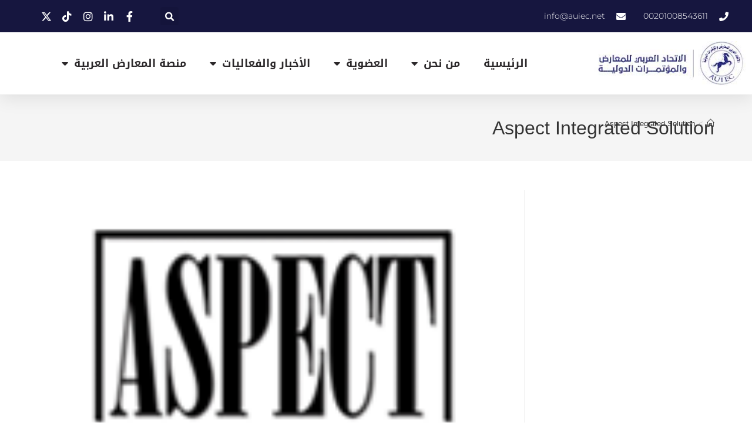

--- FILE ---
content_type: text/html; charset=UTF-8
request_url: https://auiec.net/service_provider/aspect-integrated-solution/
body_size: 85450
content:
<!DOCTYPE html>
<html class="html" dir="rtl" lang="ar">
<head>
	<meta charset="UTF-8">
	<link rel="profile" href="https://gmpg.org/xfn/11">

	<title>Aspect Integrated Solution &#8211; Arab Union for International Exhibitions &amp; Conferences</title>
<meta name='robots' content='max-image-preview:large' />
<meta name="viewport" content="width=device-width, initial-scale=1"><link rel='dns-prefetch' href='//www.googletagmanager.com' />
<link rel="alternate" type="application/rss+xml" title="Arab Union for International Exhibitions &amp; Conferences &laquo; الخلاصة" href="https://auiec.net/feed/" />
<link rel="alternate" type="application/rss+xml" title="Arab Union for International Exhibitions &amp; Conferences &laquo; خلاصة التعليقات" href="https://auiec.net/comments/feed/" />
<link rel="alternate" title="oEmbed (JSON)" type="application/json+oembed" href="https://auiec.net/wp-json/oembed/1.0/embed?url=https%3A%2F%2Fauiec.net%2Fservice_provider%2Faspect-integrated-solution%2F" />
<link rel="alternate" title="oEmbed (XML)" type="text/xml+oembed" href="https://auiec.net/wp-json/oembed/1.0/embed?url=https%3A%2F%2Fauiec.net%2Fservice_provider%2Faspect-integrated-solution%2F&#038;format=xml" />
		<!-- This site uses the Google Analytics by MonsterInsights plugin v9.3.0 - Using Analytics tracking - https://www.monsterinsights.com/ -->
							<script src="//www.googletagmanager.com/gtag/js?id=G-4J1F3JHBZW"  data-cfasync="false" data-wpfc-render="false" async></script>
			<script data-cfasync="false" data-wpfc-render="false">
				var mi_version = '9.3.0';
				var mi_track_user = true;
				var mi_no_track_reason = '';
								var MonsterInsightsDefaultLocations = {"page_location":"https:\/\/auiec.net\/service_provider\/aspect-integrated-solution\/"};
				if ( typeof MonsterInsightsPrivacyGuardFilter === 'function' ) {
					var MonsterInsightsLocations = (typeof MonsterInsightsExcludeQuery === 'object') ? MonsterInsightsPrivacyGuardFilter( MonsterInsightsExcludeQuery ) : MonsterInsightsPrivacyGuardFilter( MonsterInsightsDefaultLocations );
				} else {
					var MonsterInsightsLocations = (typeof MonsterInsightsExcludeQuery === 'object') ? MonsterInsightsExcludeQuery : MonsterInsightsDefaultLocations;
				}

								var disableStrs = [
										'ga-disable-G-4J1F3JHBZW',
									];

				/* Function to detect opted out users */
				function __gtagTrackerIsOptedOut() {
					for (var index = 0; index < disableStrs.length; index++) {
						if (document.cookie.indexOf(disableStrs[index] + '=true') > -1) {
							return true;
						}
					}

					return false;
				}

				/* Disable tracking if the opt-out cookie exists. */
				if (__gtagTrackerIsOptedOut()) {
					for (var index = 0; index < disableStrs.length; index++) {
						window[disableStrs[index]] = true;
					}
				}

				/* Opt-out function */
				function __gtagTrackerOptout() {
					for (var index = 0; index < disableStrs.length; index++) {
						document.cookie = disableStrs[index] + '=true; expires=Thu, 31 Dec 2099 23:59:59 UTC; path=/';
						window[disableStrs[index]] = true;
					}
				}

				if ('undefined' === typeof gaOptout) {
					function gaOptout() {
						__gtagTrackerOptout();
					}
				}
								window.dataLayer = window.dataLayer || [];

				window.MonsterInsightsDualTracker = {
					helpers: {},
					trackers: {},
				};
				if (mi_track_user) {
					function __gtagDataLayer() {
						dataLayer.push(arguments);
					}

					function __gtagTracker(type, name, parameters) {
						if (!parameters) {
							parameters = {};
						}

						if (parameters.send_to) {
							__gtagDataLayer.apply(null, arguments);
							return;
						}

						if (type === 'event') {
														parameters.send_to = monsterinsights_frontend.v4_id;
							var hookName = name;
							if (typeof parameters['event_category'] !== 'undefined') {
								hookName = parameters['event_category'] + ':' + name;
							}

							if (typeof MonsterInsightsDualTracker.trackers[hookName] !== 'undefined') {
								MonsterInsightsDualTracker.trackers[hookName](parameters);
							} else {
								__gtagDataLayer('event', name, parameters);
							}
							
						} else {
							__gtagDataLayer.apply(null, arguments);
						}
					}

					__gtagTracker('js', new Date());
					__gtagTracker('set', {
						'developer_id.dZGIzZG': true,
											});
					if ( MonsterInsightsLocations.page_location ) {
						__gtagTracker('set', MonsterInsightsLocations);
					}
										__gtagTracker('config', 'G-4J1F3JHBZW', {"forceSSL":"true","link_attribution":"true"} );
															window.gtag = __gtagTracker;										(function () {
						/* https://developers.google.com/analytics/devguides/collection/analyticsjs/ */
						/* ga and __gaTracker compatibility shim. */
						var noopfn = function () {
							return null;
						};
						var newtracker = function () {
							return new Tracker();
						};
						var Tracker = function () {
							return null;
						};
						var p = Tracker.prototype;
						p.get = noopfn;
						p.set = noopfn;
						p.send = function () {
							var args = Array.prototype.slice.call(arguments);
							args.unshift('send');
							__gaTracker.apply(null, args);
						};
						var __gaTracker = function () {
							var len = arguments.length;
							if (len === 0) {
								return;
							}
							var f = arguments[len - 1];
							if (typeof f !== 'object' || f === null || typeof f.hitCallback !== 'function') {
								if ('send' === arguments[0]) {
									var hitConverted, hitObject = false, action;
									if ('event' === arguments[1]) {
										if ('undefined' !== typeof arguments[3]) {
											hitObject = {
												'eventAction': arguments[3],
												'eventCategory': arguments[2],
												'eventLabel': arguments[4],
												'value': arguments[5] ? arguments[5] : 1,
											}
										}
									}
									if ('pageview' === arguments[1]) {
										if ('undefined' !== typeof arguments[2]) {
											hitObject = {
												'eventAction': 'page_view',
												'page_path': arguments[2],
											}
										}
									}
									if (typeof arguments[2] === 'object') {
										hitObject = arguments[2];
									}
									if (typeof arguments[5] === 'object') {
										Object.assign(hitObject, arguments[5]);
									}
									if ('undefined' !== typeof arguments[1].hitType) {
										hitObject = arguments[1];
										if ('pageview' === hitObject.hitType) {
											hitObject.eventAction = 'page_view';
										}
									}
									if (hitObject) {
										action = 'timing' === arguments[1].hitType ? 'timing_complete' : hitObject.eventAction;
										hitConverted = mapArgs(hitObject);
										__gtagTracker('event', action, hitConverted);
									}
								}
								return;
							}

							function mapArgs(args) {
								var arg, hit = {};
								var gaMap = {
									'eventCategory': 'event_category',
									'eventAction': 'event_action',
									'eventLabel': 'event_label',
									'eventValue': 'event_value',
									'nonInteraction': 'non_interaction',
									'timingCategory': 'event_category',
									'timingVar': 'name',
									'timingValue': 'value',
									'timingLabel': 'event_label',
									'page': 'page_path',
									'location': 'page_location',
									'title': 'page_title',
									'referrer' : 'page_referrer',
								};
								for (arg in args) {
																		if (!(!args.hasOwnProperty(arg) || !gaMap.hasOwnProperty(arg))) {
										hit[gaMap[arg]] = args[arg];
									} else {
										hit[arg] = args[arg];
									}
								}
								return hit;
							}

							try {
								f.hitCallback();
							} catch (ex) {
							}
						};
						__gaTracker.create = newtracker;
						__gaTracker.getByName = newtracker;
						__gaTracker.getAll = function () {
							return [];
						};
						__gaTracker.remove = noopfn;
						__gaTracker.loaded = true;
						window['__gaTracker'] = __gaTracker;
					})();
									} else {
										console.log("");
					(function () {
						function __gtagTracker() {
							return null;
						}

						window['__gtagTracker'] = __gtagTracker;
						window['gtag'] = __gtagTracker;
					})();
									}
			</script>
				<!-- / Google Analytics by MonsterInsights -->
		<style id='wp-img-auto-sizes-contain-inline-css'>
img:is([sizes=auto i],[sizes^="auto," i]){contain-intrinsic-size:3000px 1500px}
/*# sourceURL=wp-img-auto-sizes-contain-inline-css */
</style>
<style id='wp-emoji-styles-inline-css'>

	img.wp-smiley, img.emoji {
		display: inline !important;
		border: none !important;
		box-shadow: none !important;
		height: 1em !important;
		width: 1em !important;
		margin: 0 0.07em !important;
		vertical-align: -0.1em !important;
		background: none !important;
		padding: 0 !important;
	}
/*# sourceURL=wp-emoji-styles-inline-css */
</style>
<link rel='stylesheet' id='wp-block-library-rtl-css' href='https://auiec.net/wp-includes/css/dist/block-library/style-rtl.min.css?ver=6.9' media='all' />
<style id='global-styles-inline-css'>
:root{--wp--preset--aspect-ratio--square: 1;--wp--preset--aspect-ratio--4-3: 4/3;--wp--preset--aspect-ratio--3-4: 3/4;--wp--preset--aspect-ratio--3-2: 3/2;--wp--preset--aspect-ratio--2-3: 2/3;--wp--preset--aspect-ratio--16-9: 16/9;--wp--preset--aspect-ratio--9-16: 9/16;--wp--preset--color--black: #000000;--wp--preset--color--cyan-bluish-gray: #abb8c3;--wp--preset--color--white: #ffffff;--wp--preset--color--pale-pink: #f78da7;--wp--preset--color--vivid-red: #cf2e2e;--wp--preset--color--luminous-vivid-orange: #ff6900;--wp--preset--color--luminous-vivid-amber: #fcb900;--wp--preset--color--light-green-cyan: #7bdcb5;--wp--preset--color--vivid-green-cyan: #00d084;--wp--preset--color--pale-cyan-blue: #8ed1fc;--wp--preset--color--vivid-cyan-blue: #0693e3;--wp--preset--color--vivid-purple: #9b51e0;--wp--preset--gradient--vivid-cyan-blue-to-vivid-purple: linear-gradient(135deg,rgb(6,147,227) 0%,rgb(155,81,224) 100%);--wp--preset--gradient--light-green-cyan-to-vivid-green-cyan: linear-gradient(135deg,rgb(122,220,180) 0%,rgb(0,208,130) 100%);--wp--preset--gradient--luminous-vivid-amber-to-luminous-vivid-orange: linear-gradient(135deg,rgb(252,185,0) 0%,rgb(255,105,0) 100%);--wp--preset--gradient--luminous-vivid-orange-to-vivid-red: linear-gradient(135deg,rgb(255,105,0) 0%,rgb(207,46,46) 100%);--wp--preset--gradient--very-light-gray-to-cyan-bluish-gray: linear-gradient(135deg,rgb(238,238,238) 0%,rgb(169,184,195) 100%);--wp--preset--gradient--cool-to-warm-spectrum: linear-gradient(135deg,rgb(74,234,220) 0%,rgb(151,120,209) 20%,rgb(207,42,186) 40%,rgb(238,44,130) 60%,rgb(251,105,98) 80%,rgb(254,248,76) 100%);--wp--preset--gradient--blush-light-purple: linear-gradient(135deg,rgb(255,206,236) 0%,rgb(152,150,240) 100%);--wp--preset--gradient--blush-bordeaux: linear-gradient(135deg,rgb(254,205,165) 0%,rgb(254,45,45) 50%,rgb(107,0,62) 100%);--wp--preset--gradient--luminous-dusk: linear-gradient(135deg,rgb(255,203,112) 0%,rgb(199,81,192) 50%,rgb(65,88,208) 100%);--wp--preset--gradient--pale-ocean: linear-gradient(135deg,rgb(255,245,203) 0%,rgb(182,227,212) 50%,rgb(51,167,181) 100%);--wp--preset--gradient--electric-grass: linear-gradient(135deg,rgb(202,248,128) 0%,rgb(113,206,126) 100%);--wp--preset--gradient--midnight: linear-gradient(135deg,rgb(2,3,129) 0%,rgb(40,116,252) 100%);--wp--preset--font-size--small: 13px;--wp--preset--font-size--medium: 20px;--wp--preset--font-size--large: 36px;--wp--preset--font-size--x-large: 42px;--wp--preset--spacing--20: 0.44rem;--wp--preset--spacing--30: 0.67rem;--wp--preset--spacing--40: 1rem;--wp--preset--spacing--50: 1.5rem;--wp--preset--spacing--60: 2.25rem;--wp--preset--spacing--70: 3.38rem;--wp--preset--spacing--80: 5.06rem;--wp--preset--shadow--natural: 6px 6px 9px rgba(0, 0, 0, 0.2);--wp--preset--shadow--deep: 12px 12px 50px rgba(0, 0, 0, 0.4);--wp--preset--shadow--sharp: 6px 6px 0px rgba(0, 0, 0, 0.2);--wp--preset--shadow--outlined: 6px 6px 0px -3px rgb(255, 255, 255), 6px 6px rgb(0, 0, 0);--wp--preset--shadow--crisp: 6px 6px 0px rgb(0, 0, 0);}:where(.is-layout-flex){gap: 0.5em;}:where(.is-layout-grid){gap: 0.5em;}body .is-layout-flex{display: flex;}.is-layout-flex{flex-wrap: wrap;align-items: center;}.is-layout-flex > :is(*, div){margin: 0;}body .is-layout-grid{display: grid;}.is-layout-grid > :is(*, div){margin: 0;}:where(.wp-block-columns.is-layout-flex){gap: 2em;}:where(.wp-block-columns.is-layout-grid){gap: 2em;}:where(.wp-block-post-template.is-layout-flex){gap: 1.25em;}:where(.wp-block-post-template.is-layout-grid){gap: 1.25em;}.has-black-color{color: var(--wp--preset--color--black) !important;}.has-cyan-bluish-gray-color{color: var(--wp--preset--color--cyan-bluish-gray) !important;}.has-white-color{color: var(--wp--preset--color--white) !important;}.has-pale-pink-color{color: var(--wp--preset--color--pale-pink) !important;}.has-vivid-red-color{color: var(--wp--preset--color--vivid-red) !important;}.has-luminous-vivid-orange-color{color: var(--wp--preset--color--luminous-vivid-orange) !important;}.has-luminous-vivid-amber-color{color: var(--wp--preset--color--luminous-vivid-amber) !important;}.has-light-green-cyan-color{color: var(--wp--preset--color--light-green-cyan) !important;}.has-vivid-green-cyan-color{color: var(--wp--preset--color--vivid-green-cyan) !important;}.has-pale-cyan-blue-color{color: var(--wp--preset--color--pale-cyan-blue) !important;}.has-vivid-cyan-blue-color{color: var(--wp--preset--color--vivid-cyan-blue) !important;}.has-vivid-purple-color{color: var(--wp--preset--color--vivid-purple) !important;}.has-black-background-color{background-color: var(--wp--preset--color--black) !important;}.has-cyan-bluish-gray-background-color{background-color: var(--wp--preset--color--cyan-bluish-gray) !important;}.has-white-background-color{background-color: var(--wp--preset--color--white) !important;}.has-pale-pink-background-color{background-color: var(--wp--preset--color--pale-pink) !important;}.has-vivid-red-background-color{background-color: var(--wp--preset--color--vivid-red) !important;}.has-luminous-vivid-orange-background-color{background-color: var(--wp--preset--color--luminous-vivid-orange) !important;}.has-luminous-vivid-amber-background-color{background-color: var(--wp--preset--color--luminous-vivid-amber) !important;}.has-light-green-cyan-background-color{background-color: var(--wp--preset--color--light-green-cyan) !important;}.has-vivid-green-cyan-background-color{background-color: var(--wp--preset--color--vivid-green-cyan) !important;}.has-pale-cyan-blue-background-color{background-color: var(--wp--preset--color--pale-cyan-blue) !important;}.has-vivid-cyan-blue-background-color{background-color: var(--wp--preset--color--vivid-cyan-blue) !important;}.has-vivid-purple-background-color{background-color: var(--wp--preset--color--vivid-purple) !important;}.has-black-border-color{border-color: var(--wp--preset--color--black) !important;}.has-cyan-bluish-gray-border-color{border-color: var(--wp--preset--color--cyan-bluish-gray) !important;}.has-white-border-color{border-color: var(--wp--preset--color--white) !important;}.has-pale-pink-border-color{border-color: var(--wp--preset--color--pale-pink) !important;}.has-vivid-red-border-color{border-color: var(--wp--preset--color--vivid-red) !important;}.has-luminous-vivid-orange-border-color{border-color: var(--wp--preset--color--luminous-vivid-orange) !important;}.has-luminous-vivid-amber-border-color{border-color: var(--wp--preset--color--luminous-vivid-amber) !important;}.has-light-green-cyan-border-color{border-color: var(--wp--preset--color--light-green-cyan) !important;}.has-vivid-green-cyan-border-color{border-color: var(--wp--preset--color--vivid-green-cyan) !important;}.has-pale-cyan-blue-border-color{border-color: var(--wp--preset--color--pale-cyan-blue) !important;}.has-vivid-cyan-blue-border-color{border-color: var(--wp--preset--color--vivid-cyan-blue) !important;}.has-vivid-purple-border-color{border-color: var(--wp--preset--color--vivid-purple) !important;}.has-vivid-cyan-blue-to-vivid-purple-gradient-background{background: var(--wp--preset--gradient--vivid-cyan-blue-to-vivid-purple) !important;}.has-light-green-cyan-to-vivid-green-cyan-gradient-background{background: var(--wp--preset--gradient--light-green-cyan-to-vivid-green-cyan) !important;}.has-luminous-vivid-amber-to-luminous-vivid-orange-gradient-background{background: var(--wp--preset--gradient--luminous-vivid-amber-to-luminous-vivid-orange) !important;}.has-luminous-vivid-orange-to-vivid-red-gradient-background{background: var(--wp--preset--gradient--luminous-vivid-orange-to-vivid-red) !important;}.has-very-light-gray-to-cyan-bluish-gray-gradient-background{background: var(--wp--preset--gradient--very-light-gray-to-cyan-bluish-gray) !important;}.has-cool-to-warm-spectrum-gradient-background{background: var(--wp--preset--gradient--cool-to-warm-spectrum) !important;}.has-blush-light-purple-gradient-background{background: var(--wp--preset--gradient--blush-light-purple) !important;}.has-blush-bordeaux-gradient-background{background: var(--wp--preset--gradient--blush-bordeaux) !important;}.has-luminous-dusk-gradient-background{background: var(--wp--preset--gradient--luminous-dusk) !important;}.has-pale-ocean-gradient-background{background: var(--wp--preset--gradient--pale-ocean) !important;}.has-electric-grass-gradient-background{background: var(--wp--preset--gradient--electric-grass) !important;}.has-midnight-gradient-background{background: var(--wp--preset--gradient--midnight) !important;}.has-small-font-size{font-size: var(--wp--preset--font-size--small) !important;}.has-medium-font-size{font-size: var(--wp--preset--font-size--medium) !important;}.has-large-font-size{font-size: var(--wp--preset--font-size--large) !important;}.has-x-large-font-size{font-size: var(--wp--preset--font-size--x-large) !important;}
/*# sourceURL=global-styles-inline-css */
</style>

<style id='classic-theme-styles-inline-css'>
/*! This file is auto-generated */
.wp-block-button__link{color:#fff;background-color:#32373c;border-radius:9999px;box-shadow:none;text-decoration:none;padding:calc(.667em + 2px) calc(1.333em + 2px);font-size:1.125em}.wp-block-file__button{background:#32373c;color:#fff;text-decoration:none}
/*# sourceURL=/wp-includes/css/classic-themes.min.css */
</style>
<link rel='stylesheet' id='ae-pro-css-css' href='https://auiec.net/wp-content/plugins/anywhere-elementor-pro/includes/assets/css/ae-pro.min.css?ver=2.28.1' media='all' />
<link rel='stylesheet' id='wpc-style-css' href='https://auiec.net/wp-content/themes/oceanwp-child-theme-master/style.css?v=1&#038;ver=6.9' media='all' />
<style id='wpc-style-inline-css'>
 body{-webkit-touch-callout:none;-webkit-user-select:none;-khtml-user-select:none;-moz-user-select:none;-ms-user-select:none;user-select:none} 
/*# sourceURL=wpc-style-inline-css */
</style>
<link rel='stylesheet' id='wpml-menu-item-0-css' href='//auiec.net/wp-content/plugins/sitepress-multilingual-cms/templates/language-switchers/menu-item/style.min.css?ver=1' media='all' />
<link rel='stylesheet' id='vegas-css-css' href='https://auiec.net/wp-content/plugins/anywhere-elementor-pro/includes/assets/lib/vegas/vegas.min.css?ver=2.4.0' media='all' />
<link rel='stylesheet' id='oceanwp-style-css' href='https://auiec.net/wp-content/themes/oceanwp/assets/css/style.min.css?ver=1.0' media='all' />
<link rel='stylesheet' id='child-style-css' href='https://auiec.net/wp-content/themes/oceanwp-child-theme-master/style.css?ver=6.9' media='all' />
<link rel='stylesheet' id='font-awesome-css' href='https://auiec.net/wp-content/themes/oceanwp/assets/fonts/fontawesome/css/all.min.css?ver=6.7.2' media='all' />
<link rel='stylesheet' id='simple-line-icons-css' href='https://auiec.net/wp-content/themes/oceanwp/assets/css/third/simple-line-icons.min.css?ver=2.4.0' media='all' />
<link rel='stylesheet' id='elementor-frontend-css' href='https://auiec.net/wp-content/plugins/elementor/assets/css/frontend-rtl.min.css?ver=3.28.1' media='all' />
<link rel='stylesheet' id='widget-icon-list-css' href='https://auiec.net/wp-content/plugins/elementor/assets/css/widget-icon-list-rtl.min.css?ver=3.28.1' media='all' />
<link rel='stylesheet' id='elementor-icons-shared-0-css' href='https://auiec.net/wp-content/plugins/elementor/assets/lib/font-awesome/css/fontawesome.min.css?ver=5.15.3' media='all' />
<link rel='stylesheet' id='elementor-icons-fa-solid-css' href='https://auiec.net/wp-content/plugins/elementor/assets/lib/font-awesome/css/solid.min.css?ver=5.15.3' media='all' />
<link rel='stylesheet' id='e-animation-shrink-css' href='https://auiec.net/wp-content/plugins/elementor/assets/lib/animations/styles/e-animation-shrink.min.css?ver=3.28.1' media='all' />
<link rel='stylesheet' id='widget-image-css' href='https://auiec.net/wp-content/plugins/elementor/assets/css/widget-image-rtl.min.css?ver=3.28.1' media='all' />
<link rel='stylesheet' id='elementor-icons-css' href='https://auiec.net/wp-content/plugins/elementor/assets/lib/eicons/css/elementor-icons.min.css?ver=5.36.0' media='all' />
<link rel='stylesheet' id='elementor-post-5-css' href='https://auiec.net/wp-content/uploads/elementor/css/post-5.css?ver=1742808984' media='all' />
<link rel='stylesheet' id='elementor-post-2374-css' href='https://auiec.net/wp-content/uploads/elementor/css/post-2374.css?ver=1742808986' media='all' />
<link rel='stylesheet' id='oe-widgets-style-css' href='https://auiec.net/wp-content/plugins/ocean-extra/assets/css/widgets.css?ver=6.9' media='all' />
<link rel='stylesheet' id='oe-widgets-style-rtl-css' href='https://auiec.net/wp-content/plugins/ocean-extra/assets/css/rtl.css?ver=6.9' media='all' />
<link rel='stylesheet' id='elementor-gf-local-roboto-css' href='https://auiec.net/wp-content/uploads/elementor/google-fonts/css/roboto.css?ver=1742809003' media='all' />
<link rel='stylesheet' id='elementor-gf-local-robotoslab-css' href='https://auiec.net/wp-content/uploads/elementor/google-fonts/css/robotoslab.css?ver=1742809009' media='all' />
<link rel='stylesheet' id='elementor-gf-local-montserrat-css' href='https://auiec.net/wp-content/uploads/elementor/google-fonts/css/montserrat.css?ver=1742809019' media='all' />
<link rel='stylesheet' id='elementor-gf-local-droidarabickufi-css' href='https://auiec.net/wp-content/uploads/elementor/google-fonts/css/droidarabickufi.css?ver=1742809020' media='all' />
<link rel='stylesheet' id='elementor-icons-fa-brands-css' href='https://auiec.net/wp-content/plugins/elementor/assets/lib/font-awesome/css/brands.min.css?ver=5.15.3' media='all' />
<!--n2css--><!--n2js--><script src="https://auiec.net/wp-content/plugins/google-analytics-premium/assets/js/frontend-gtag.min.js?ver=9.3.0" id="monsterinsights-frontend-script-js" async data-wp-strategy="async"></script>
<script data-cfasync="false" data-wpfc-render="false" id='monsterinsights-frontend-script-js-extra'>var monsterinsights_frontend = {"js_events_tracking":"true","download_extensions":"doc,pdf,ppt,zip,xls,docx,pptx,xlsx","inbound_paths":"[{\"path\":\"\\\/go\\\/\",\"label\":\"affiliate\"},{\"path\":\"\\\/recommend\\\/\",\"label\":\"affiliate\"}]","home_url":"https:\/\/auiec.net","hash_tracking":"false","v4_id":"G-4J1F3JHBZW"};</script>
<script src="https://auiec.net/wp-includes/js/jquery/jquery.min.js?ver=3.7.1" id="jquery-core-js"></script>
<script id="jquery-core-js-after">
window.ondragstart = function(){ return false; };  if(document.addEventListener) { document.addEventListener("contextmenu", function(e) {alert("Sorry, right-click has been disabled."); e.preventDefault();}, false);} else { document.attachEvent("oncontextmenu", function() { alert("Sorry, right-click has been disabled."); window.event.returnValue = false;	});	}  document.onkeydown = function(e){ if((e.ctrlKey && e.shiftKey && (e.keyCode == "I".charCodeAt(0) || e.keyCode == "J".charCodeAt(0))) || e.keyCode == 123){
				alert("Sorry, F12 key has been disabled."); 
				e.preventDefault();return false;
				}};
//# sourceURL=jquery-core-js-after
</script>
<script src="https://auiec.net/wp-includes/js/jquery/jquery-migrate.min.js?ver=3.4.1" id="jquery-migrate-js"></script>
<script src="https://auiec.net/wp-content/themes/oceanwp-child-theme-master/assets/js/autopopulates.js?ver=6.9" id="populate-area-js"></script>

<!-- Google tag (gtag.js) snippet added by Site Kit -->
<!-- Google Analytics snippet added by Site Kit -->
<script src="https://www.googletagmanager.com/gtag/js?id=GT-KT4HWZ6" id="google_gtagjs-js" async></script>
<script id="google_gtagjs-js-after">
window.dataLayer = window.dataLayer || [];function gtag(){dataLayer.push(arguments);}
gtag("set","linker",{"domains":["auiec.net"]});
gtag("js", new Date());
gtag("set", "developer_id.dZTNiMT", true);
gtag("config", "GT-KT4HWZ6", {"googlesitekit_post_type":"service_provider"});
//# sourceURL=google_gtagjs-js-after
</script>
<link rel="https://api.w.org/" href="https://auiec.net/wp-json/" /><link rel="alternate" title="JSON" type="application/json" href="https://auiec.net/wp-json/wp/v2/service_provider/2015" /><link rel="EditURI" type="application/rsd+xml" title="RSD" href="https://auiec.net/xmlrpc.php?rsd" />
<meta name="generator" content="WordPress 6.9" />
<link rel="canonical" href="https://auiec.net/service_provider/aspect-integrated-solution/" />
<link rel='shortlink' href='https://auiec.net/?p=2015' />
<meta name="generator" content="WPML ver:4.5.5 stt:5,1;" />
<meta name="generator" content="Site Kit by Google 1.171.0" />
<!-- Google AdSense meta tags added by Site Kit -->
<meta name="google-adsense-platform-account" content="ca-host-pub-2644536267352236">
<meta name="google-adsense-platform-domain" content="sitekit.withgoogle.com">
<!-- End Google AdSense meta tags added by Site Kit -->
<meta name="generator" content="Elementor 3.28.1; features: additional_custom_breakpoints, e_local_google_fonts; settings: css_print_method-external, google_font-enabled, font_display-auto">
			<style>
				.e-con.e-parent:nth-of-type(n+4):not(.e-lazyloaded):not(.e-no-lazyload),
				.e-con.e-parent:nth-of-type(n+4):not(.e-lazyloaded):not(.e-no-lazyload) * {
					background-image: none !important;
				}
				@media screen and (max-height: 1024px) {
					.e-con.e-parent:nth-of-type(n+3):not(.e-lazyloaded):not(.e-no-lazyload),
					.e-con.e-parent:nth-of-type(n+3):not(.e-lazyloaded):not(.e-no-lazyload) * {
						background-image: none !important;
					}
				}
				@media screen and (max-height: 640px) {
					.e-con.e-parent:nth-of-type(n+2):not(.e-lazyloaded):not(.e-no-lazyload),
					.e-con.e-parent:nth-of-type(n+2):not(.e-lazyloaded):not(.e-no-lazyload) * {
						background-image: none !important;
					}
				}
			</style>
			
<!-- Google Tag Manager snippet added by Site Kit -->
<script>
			( function( w, d, s, l, i ) {
				w[l] = w[l] || [];
				w[l].push( {'gtm.start': new Date().getTime(), event: 'gtm.js'} );
				var f = d.getElementsByTagName( s )[0],
					j = d.createElement( s ), dl = l != 'dataLayer' ? '&l=' + l : '';
				j.async = true;
				j.src = 'https://www.googletagmanager.com/gtm.js?id=' + i + dl;
				f.parentNode.insertBefore( j, f );
			} )( window, document, 'script', 'dataLayer', 'GTM-MBKHF64' );
			
</script>

<!-- End Google Tag Manager snippet added by Site Kit -->
<link rel="icon" href="https://auiec.net/wp-content/uploads/2024/09/cropped-LOGO-32x32.jpg" sizes="32x32" />
<link rel="icon" href="https://auiec.net/wp-content/uploads/2024/09/cropped-LOGO-192x192.jpg" sizes="192x192" />
<link rel="apple-touch-icon" href="https://auiec.net/wp-content/uploads/2024/09/cropped-LOGO-180x180.jpg" />
<meta name="msapplication-TileImage" content="https://auiec.net/wp-content/uploads/2024/09/cropped-LOGO-270x270.jpg" />
<!-- OceanWP CSS -->
<style type="text/css">
/* Colors */body .theme-button,body input[type="submit"],body button[type="submit"],body button,body .button,body div.wpforms-container-full .wpforms-form input[type=submit],body div.wpforms-container-full .wpforms-form button[type=submit],body div.wpforms-container-full .wpforms-form .wpforms-page-button,.woocommerce-cart .wp-element-button,.woocommerce-checkout .wp-element-button,.wp-block-button__link{border-color:#ffffff}body .theme-button:hover,body input[type="submit"]:hover,body button[type="submit"]:hover,body button:hover,body .button:hover,body div.wpforms-container-full .wpforms-form input[type=submit]:hover,body div.wpforms-container-full .wpforms-form input[type=submit]:active,body div.wpforms-container-full .wpforms-form button[type=submit]:hover,body div.wpforms-container-full .wpforms-form button[type=submit]:active,body div.wpforms-container-full .wpforms-form .wpforms-page-button:hover,body div.wpforms-container-full .wpforms-form .wpforms-page-button:active,.woocommerce-cart .wp-element-button:hover,.woocommerce-checkout .wp-element-button:hover,.wp-block-button__link:hover{border-color:#ffffff}/* OceanWP Style Settings CSS */.theme-button,input[type="submit"],button[type="submit"],button,.button,body div.wpforms-container-full .wpforms-form input[type=submit],body div.wpforms-container-full .wpforms-form button[type=submit],body div.wpforms-container-full .wpforms-form .wpforms-page-button{border-style:solid}.theme-button,input[type="submit"],button[type="submit"],button,.button,body div.wpforms-container-full .wpforms-form input[type=submit],body div.wpforms-container-full .wpforms-form button[type=submit],body div.wpforms-container-full .wpforms-form .wpforms-page-button{border-width:1px}form input[type="text"],form input[type="password"],form input[type="email"],form input[type="url"],form input[type="date"],form input[type="month"],form input[type="time"],form input[type="datetime"],form input[type="datetime-local"],form input[type="week"],form input[type="number"],form input[type="search"],form input[type="tel"],form input[type="color"],form select,form textarea,.woocommerce .woocommerce-checkout .select2-container--default .select2-selection--single{border-style:solid}body div.wpforms-container-full .wpforms-form input[type=date],body div.wpforms-container-full .wpforms-form input[type=datetime],body div.wpforms-container-full .wpforms-form input[type=datetime-local],body div.wpforms-container-full .wpforms-form input[type=email],body div.wpforms-container-full .wpforms-form input[type=month],body div.wpforms-container-full .wpforms-form input[type=number],body div.wpforms-container-full .wpforms-form input[type=password],body div.wpforms-container-full .wpforms-form input[type=range],body div.wpforms-container-full .wpforms-form input[type=search],body div.wpforms-container-full .wpforms-form input[type=tel],body div.wpforms-container-full .wpforms-form input[type=text],body div.wpforms-container-full .wpforms-form input[type=time],body div.wpforms-container-full .wpforms-form input[type=url],body div.wpforms-container-full .wpforms-form input[type=week],body div.wpforms-container-full .wpforms-form select,body div.wpforms-container-full .wpforms-form textarea{border-style:solid}form input[type="text"],form input[type="password"],form input[type="email"],form input[type="url"],form input[type="date"],form input[type="month"],form input[type="time"],form input[type="datetime"],form input[type="datetime-local"],form input[type="week"],form input[type="number"],form input[type="search"],form input[type="tel"],form input[type="color"],form select,form textarea{border-radius:3px}body div.wpforms-container-full .wpforms-form input[type=date],body div.wpforms-container-full .wpforms-form input[type=datetime],body div.wpforms-container-full .wpforms-form input[type=datetime-local],body div.wpforms-container-full .wpforms-form input[type=email],body div.wpforms-container-full .wpforms-form input[type=month],body div.wpforms-container-full .wpforms-form input[type=number],body div.wpforms-container-full .wpforms-form input[type=password],body div.wpforms-container-full .wpforms-form input[type=range],body div.wpforms-container-full .wpforms-form input[type=search],body div.wpforms-container-full .wpforms-form input[type=tel],body div.wpforms-container-full .wpforms-form input[type=text],body div.wpforms-container-full .wpforms-form input[type=time],body div.wpforms-container-full .wpforms-form input[type=url],body div.wpforms-container-full .wpforms-form input[type=week],body div.wpforms-container-full .wpforms-form select,body div.wpforms-container-full .wpforms-form textarea{border-radius:3px}/* Header */#site-header.has-header-media .overlay-header-media{background-color:rgba(0,0,0,0.5)}/* Blog CSS */.ocean-single-post-header ul.meta-item li a:hover{color:#333333}/* Typography */body{font-size:14px;line-height:1.8}h1,h2,h3,h4,h5,h6,.theme-heading,.widget-title,.oceanwp-widget-recent-posts-title,.comment-reply-title,.entry-title,.sidebar-box .widget-title{line-height:1.4}h1{font-size:23px;line-height:1.4}h2{font-size:20px;line-height:1.4}h3{font-size:18px;line-height:1.4}h4{font-size:17px;line-height:1.4}h5{font-size:14px;line-height:1.4}h6{font-size:15px;line-height:1.4}.page-header .page-header-title,.page-header.background-image-page-header .page-header-title{font-size:32px;line-height:1.4}.page-header .page-subheading{font-size:15px;line-height:1.8}.site-breadcrumbs,.site-breadcrumbs a{font-size:13px;line-height:1.4}#top-bar-content,#top-bar-social-alt{font-size:12px;line-height:1.8}#site-logo a.site-logo-text{font-size:24px;line-height:1.8}.dropdown-menu ul li a.menu-link,#site-header.full_screen-header .fs-dropdown-menu ul.sub-menu li a{font-size:12px;line-height:1.2;letter-spacing:.6px}.sidr-class-dropdown-menu li a,a.sidr-class-toggle-sidr-close,#mobile-dropdown ul li a,body #mobile-fullscreen ul li a{font-size:15px;line-height:1.8}.blog-entry.post .blog-entry-header .entry-title a{font-size:24px;line-height:1.4}.ocean-single-post-header .single-post-title{font-size:34px;line-height:1.4;letter-spacing:.6px}.ocean-single-post-header ul.meta-item li,.ocean-single-post-header ul.meta-item li a{font-size:13px;line-height:1.4;letter-spacing:.6px}.ocean-single-post-header .post-author-name,.ocean-single-post-header .post-author-name a{font-size:14px;line-height:1.4;letter-spacing:.6px}.ocean-single-post-header .post-author-description{font-size:12px;line-height:1.4;letter-spacing:.6px}.single-post .entry-title{line-height:1.4;letter-spacing:.6px}.single-post ul.meta li,.single-post ul.meta li a{font-size:14px;line-height:1.4;letter-spacing:.6px}.sidebar-box .widget-title,.sidebar-box.widget_block .wp-block-heading{font-size:13px;line-height:1;letter-spacing:1px}#footer-widgets .footer-box .widget-title{font-size:13px;line-height:1;letter-spacing:1px}#footer-bottom #copyright{font-size:12px;line-height:1}#footer-bottom #footer-bottom-menu{font-size:12px;line-height:1}.woocommerce-store-notice.demo_store{line-height:2;letter-spacing:1.5px}.demo_store .woocommerce-store-notice__dismiss-link{line-height:2;letter-spacing:1.5px}.woocommerce ul.products li.product li.title h2,.woocommerce ul.products li.product li.title a{font-size:14px;line-height:1.5}.woocommerce ul.products li.product li.category,.woocommerce ul.products li.product li.category a{font-size:12px;line-height:1}.woocommerce ul.products li.product .price{font-size:18px;line-height:1}.woocommerce ul.products li.product .button,.woocommerce ul.products li.product .product-inner .added_to_cart{font-size:12px;line-height:1.5;letter-spacing:1px}.woocommerce ul.products li.owp-woo-cond-notice span,.woocommerce ul.products li.owp-woo-cond-notice a{font-size:16px;line-height:1;letter-spacing:1px;font-weight:600;text-transform:capitalize}.woocommerce div.product .product_title{font-size:24px;line-height:1.4;letter-spacing:.6px}.woocommerce div.product p.price{font-size:36px;line-height:1}.woocommerce .owp-btn-normal .summary form button.button,.woocommerce .owp-btn-big .summary form button.button,.woocommerce .owp-btn-very-big .summary form button.button{font-size:12px;line-height:1.5;letter-spacing:1px;text-transform:uppercase}.woocommerce div.owp-woo-single-cond-notice span,.woocommerce div.owp-woo-single-cond-notice a{font-size:18px;line-height:2;letter-spacing:1.5px;font-weight:600;text-transform:capitalize}.ocean-preloader--active .preloader-after-content{font-size:20px;line-height:1.8;letter-spacing:.6px}
</style><link rel='stylesheet' id='widget-search-form-css' href='https://auiec.net/wp-content/plugins/pro-elements/assets/css/widget-search-form-rtl.min.css?ver=3.27.4' media='all' />
<link rel='stylesheet' id='widget-nav-menu-css' href='https://auiec.net/wp-content/plugins/pro-elements/assets/css/widget-nav-menu-rtl.min.css?ver=3.27.4' media='all' />
<link rel='stylesheet' id='dashicons-css' href='https://auiec.net/wp-includes/css/dashicons.min.css?ver=6.9' media='all' />
<link rel='stylesheet' id='acf-global-css' href='https://auiec.net/wp-content/plugins/advanced-custom-fields-pro/assets/build/css/acf-global.min.css?ver=6.3.12' media='all' />
<link rel='stylesheet' id='acf-input-css' href='https://auiec.net/wp-content/plugins/advanced-custom-fields-pro/assets/build/css/acf-input.min.css?ver=6.3.12' media='all' />
<link rel='stylesheet' id='fea-public-css' href='https://auiec.net/wp-content/plugins/acf-frontend-form-element/assets/css/frontend-admin-min.css?ver=3.26.6' media='all' />
<link rel='stylesheet' id='fea-modal-css' href='https://auiec.net/wp-content/plugins/acf-frontend-form-element/assets/css/modal-min.css?ver=3.26.6' media='all' />
</head>

<body class="rtl wp-singular service_provider-template-default single single-service_provider postid-2015 wp-custom-logo wp-embed-responsive wp-theme-oceanwp wp-child-theme-oceanwp-child-theme-master oceanwp-theme dropdown-mobile default-breakpoint has-sidebar content-right-sidebar has-breadcrumbs elementor-default elementor-kit-5" itemscope="itemscope" itemtype="https://schema.org/WebPage">

			<!-- Google Tag Manager (noscript) snippet added by Site Kit -->
		<noscript>
			<iframe src="https://www.googletagmanager.com/ns.html?id=GTM-MBKHF64" height="0" width="0" style="display:none;visibility:hidden"></iframe>
		</noscript>
		<!-- End Google Tag Manager (noscript) snippet added by Site Kit -->
		
	
	<div id="outer-wrap" class="site clr">

		<a class="skip-link screen-reader-text" href="#main">Skip to content</a>

		
		<div id="wrap" class="clr">

			
			
<header id="site-header" class="clr" data-height="74" itemscope="itemscope" itemtype="https://schema.org/WPHeader" role="banner">

			<div data-elementor-type="header" data-elementor-id="2374" class="elementor elementor-2374 elementor-location-header" data-elementor-post-type="elementor_library">
					<section class="has_ae_slider elementor-section elementor-top-section elementor-element elementor-element-ac5fd09 elementor-section-full_width elementor-section-height-default elementor-section-height-default ae-bg-gallery-type-default" data-id="ac5fd09" data-element_type="section" id="header_pop" data-settings="{&quot;sticky&quot;:&quot;top&quot;,&quot;sticky_on&quot;:[&quot;desktop&quot;,&quot;tablet&quot;,&quot;mobile&quot;],&quot;sticky_offset&quot;:0,&quot;sticky_effects_offset&quot;:0,&quot;sticky_anchor_link_offset&quot;:0}">
						<div class="elementor-container elementor-column-gap-default">
					<div class="has_ae_slider elementor-column elementor-col-100 elementor-top-column elementor-element elementor-element-54745160 ae-bg-gallery-type-default" data-id="54745160" data-element_type="column">
			<div class="elementor-widget-wrap elementor-element-populated">
						<section class="has_ae_slider elementor-section elementor-inner-section elementor-element elementor-element-2456f1e1 elementor-reverse-mobile elementor-section-boxed elementor-section-height-default elementor-section-height-default ae-bg-gallery-type-default" data-id="2456f1e1" data-element_type="section" data-settings="{&quot;background_background&quot;:&quot;classic&quot;}">
						<div class="elementor-container elementor-column-gap-default">
					<div class="has_ae_slider elementor-column elementor-col-33 elementor-inner-column elementor-element elementor-element-20bfa22d elementor-hidden-phone ae-bg-gallery-type-default" data-id="20bfa22d" data-element_type="column">
			<div class="elementor-widget-wrap elementor-element-populated">
						<div class="elementor-element elementor-element-71f18a6e elementor-icon-list--layout-inline elementor-align-right elementor-mobile-align-center elementor-list-item-link-full_width elementor-widget elementor-widget-icon-list" data-id="71f18a6e" data-element_type="widget" data-widget_type="icon-list.default">
				<div class="elementor-widget-container">
							<ul class="elementor-icon-list-items elementor-inline-items">
							<li class="elementor-icon-list-item elementor-inline-item">
											<a href="tel:0224733973">

												<span class="elementor-icon-list-icon">
							<i aria-hidden="true" class="fas fa-phone"></i>						</span>
										<span class="elementor-icon-list-text">00201008543611</span>
											</a>
									</li>
								<li class="elementor-icon-list-item elementor-inline-item">
											<a href="mailto:info@auiec.net">

												<span class="elementor-icon-list-icon">
							<i aria-hidden="true" class="fas fa-envelope"></i>						</span>
										<span class="elementor-icon-list-text">info@auiec.net</span>
											</a>
									</li>
						</ul>
						</div>
				</div>
					</div>
		</div>
				<div class="has_ae_slider elementor-column elementor-col-33 elementor-inner-column elementor-element elementor-element-4a573bfd ae-bg-gallery-type-default" data-id="4a573bfd" data-element_type="column">
			<div class="elementor-widget-wrap elementor-element-populated">
						<div class="elementor-element elementor-element-166816b0 elementor-search-form--skin-full_screen elementor-widget__width-initial elementor-widget elementor-widget-search-form" data-id="166816b0" data-element_type="widget" data-settings="{&quot;skin&quot;:&quot;full_screen&quot;}" data-widget_type="search-form.default">
				<div class="elementor-widget-container">
							<search role="search">
			<form class="elementor-search-form" action="https://auiec.net" method="get">
												<div class="elementor-search-form__toggle" role="button" tabindex="0" aria-label="Search">
					<i aria-hidden="true" class="fas fa-search"></i>				</div>
								<div class="elementor-search-form__container">
					<label class="elementor-screen-only" for="elementor-search-form-166816b0">Search</label>

					
					<input id="elementor-search-form-166816b0" placeholder="" class="elementor-search-form__input" type="search" name="s" value="">
					
					
										<div class="dialog-lightbox-close-button dialog-close-button" role="button" tabindex="0" aria-label="Close this search box.">
						<i aria-hidden="true" class="eicon-close"></i>					</div>
									</div>
			</form>
		</search>
						</div>
				</div>
					</div>
		</div>
				<div class="has_ae_slider elementor-column elementor-col-33 elementor-inner-column elementor-element elementor-element-bac0983 ae-bg-gallery-type-default" data-id="bac0983" data-element_type="column">
			<div class="elementor-widget-wrap elementor-element-populated">
						<div class="elementor-element elementor-element-30ddb141 elementor-icon-list--layout-inline elementor-align-right elementor-mobile-align-left elementor-widget__width-initial elementor-list-item-link-full_width elementor-widget elementor-widget-icon-list" data-id="30ddb141" data-element_type="widget" data-widget_type="icon-list.default">
				<div class="elementor-widget-container">
							<ul class="elementor-icon-list-items elementor-inline-items">
							<li class="elementor-icon-list-item elementor-inline-item">
											<a href="https://www.facebook.com/AUIEC.OFFICIAL" target="_blank">

												<span class="elementor-icon-list-icon">
							<i aria-hidden="true" class="fab fa-facebook-f"></i>						</span>
										<span class="elementor-icon-list-text"></span>
											</a>
									</li>
								<li class="elementor-icon-list-item elementor-inline-item">
											<a href="https://www.linkedin.com/company/arab-union-for-international-exhibition-conference-auiec/?viewAsMember=true" target="_blank">

												<span class="elementor-icon-list-icon">
							<i aria-hidden="true" class="fab fa-linkedin-in"></i>						</span>
										<span class="elementor-icon-list-text"></span>
											</a>
									</li>
								<li class="elementor-icon-list-item elementor-inline-item">
											<a href="https://www.instagram.com/auiec.official/" target="_blank">

												<span class="elementor-icon-list-icon">
							<i aria-hidden="true" class="fab fa-instagram"></i>						</span>
										<span class="elementor-icon-list-text"></span>
											</a>
									</li>
								<li class="elementor-icon-list-item elementor-inline-item">
											<a href="https://www.tiktok.com/@auiec.official?_t=8pOQ6shpJau&#038;_r=1" target="_blank">

												<span class="elementor-icon-list-icon">
							<i aria-hidden="true" class="fab fa-tiktok"></i>						</span>
										<span class="elementor-icon-list-text"></span>
											</a>
									</li>
								<li class="elementor-icon-list-item elementor-inline-item">
											<a href="https://x.com/AUIECPAGE?t=iOXRMIWuchzeb-IJMocMOCP-6sWWvVb_166viIG67_s&#038;s=08" target="_blank">

												<span class="elementor-icon-list-icon">
							<i aria-hidden="true" class="fab fa-x-twitter"></i>						</span>
										<span class="elementor-icon-list-text"></span>
											</a>
									</li>
						</ul>
						</div>
				</div>
					</div>
		</div>
					</div>
		</section>
				<section class="has_ae_slider elementor-section elementor-inner-section elementor-element elementor-element-6b442b6c elementor-section-boxed elementor-section-height-default elementor-section-height-default ae-bg-gallery-type-default" data-id="6b442b6c" data-element_type="section" data-settings="{&quot;background_background&quot;:&quot;classic&quot;}">
						<div class="elementor-container elementor-column-gap-default">
					<div class="has_ae_slider elementor-column elementor-col-50 elementor-inner-column elementor-element elementor-element-2cb72cb2 ae-bg-gallery-type-default" data-id="2cb72cb2" data-element_type="column">
			<div class="elementor-widget-wrap elementor-element-populated">
						<div class="elementor-element elementor-element-e563b6f elementor-widget elementor-widget-image" data-id="e563b6f" data-element_type="widget" data-widget_type="image.default">
				<div class="elementor-widget-container">
																<a href="https://auiec.net/home/?lang=ar">
							<img width="300" height="83" src="https://auiec.net/wp-content/uploads/2021/03/LLOGO-1.jpg" class="elementor-animation-shrink attachment-large size-large wp-image-24402" alt="" />								</a>
															</div>
				</div>
					</div>
		</div>
				<div class="has_ae_slider elementor-column elementor-col-50 elementor-inner-column elementor-element elementor-element-4737dd0d ae-bg-gallery-type-default" data-id="4737dd0d" data-element_type="column">
			<div class="elementor-widget-wrap elementor-element-populated">
						<div class="elementor-element elementor-element-5a9243aa elementor-nav-menu--stretch elementor-nav-menu__align-center elementor-nav-menu--dropdown-tablet elementor-nav-menu__text-align-aside elementor-nav-menu--toggle elementor-nav-menu--burger elementor-widget elementor-widget-nav-menu" data-id="5a9243aa" data-element_type="widget" data-settings="{&quot;full_width&quot;:&quot;stretch&quot;,&quot;layout&quot;:&quot;horizontal&quot;,&quot;submenu_icon&quot;:{&quot;value&quot;:&quot;&lt;i class=\&quot;fas fa-caret-down\&quot;&gt;&lt;\/i&gt;&quot;,&quot;library&quot;:&quot;fa-solid&quot;},&quot;toggle&quot;:&quot;burger&quot;}" data-widget_type="nav-menu.default">
				<div class="elementor-widget-container">
								<nav aria-label="Menu" class="elementor-nav-menu--main elementor-nav-menu__container elementor-nav-menu--layout-horizontal e--pointer-none">
				<ul id="menu-1-5a9243aa" class="elementor-nav-menu"><li class="menu-item menu-item-type-post_type menu-item-object-page menu-item-home menu-item-2378"><a href="https://auiec.net/" class="elementor-item">الرئيسية</a></li>
<li class="menu-item menu-item-type-custom menu-item-object-custom menu-item-has-children menu-item-2893"><a href="#" class="elementor-item elementor-item-anchor">من نحن</a>
<ul class="sub-menu elementor-nav-menu--dropdown">
	<li class="menu-item menu-item-type-post_type menu-item-object-page menu-item-2894"><a href="https://auiec.net/%d8%aa%d8%b9%d8%b1%d9%8a%d9%81-%d8%a8%d8%a7%d9%84%d8%a7%d8%aa%d8%ad%d8%a7%d8%af/" class="elementor-sub-item">تعريف بالاتحاد</a></li>
	<li class="menu-item menu-item-type-post_type menu-item-object-page menu-item-2895"><a href="https://auiec.net/%d9%83%d9%84%d9%85%d8%a9-%d8%b1%d8%a6%d9%8a%d8%b3-%d8%a7%d9%84%d8%a7%d8%aa%d8%ad%d8%a7%d8%af/" class="elementor-sub-item">كلمة رئيس الاتحاد</a></li>
	<li class="menu-item menu-item-type-post_type menu-item-object-page menu-item-24975"><a href="https://auiec.net/executive-office/" class="elementor-sub-item">المكتب التنفيذي</a></li>
	<li class="menu-item menu-item-type-post_type menu-item-object-page menu-item-2896"><a href="https://auiec.net/board-of-directors/" class="elementor-sub-item">مجلس الادارة</a></li>
	<li class="menu-item menu-item-type-post_type menu-item-object-page menu-item-2907"><a href="https://auiec.net/%d9%83%d9%84%d9%85%d8%a9-%d8%a7%d9%84%d8%a3%d9%85%d9%8a%d9%86-%d8%a7%d9%84%d8%b9%d8%a7%d9%85/" class="elementor-sub-item">كلمة الأمين العام</a></li>
	<li class="menu-item menu-item-type-post_type menu-item-object-page menu-item-2908"><a href="https://auiec.net/%d8%af%d8%b9%d9%88%d8%a9-%d8%a7%d9%84%d8%a7%d8%aa%d8%ad%d8%a7%d8%af/" class="elementor-sub-item">دعوة الاتحاد</a></li>
	<li class="menu-item menu-item-type-post_type menu-item-object-page menu-item-2909"><a href="https://auiec.net/%d8%a7%d8%aa%d8%b5%d9%84-%d8%a8%d9%86%d8%a7/" class="elementor-sub-item">اتصل بنا</a></li>
</ul>
</li>
<li class="menu-item menu-item-type-custom menu-item-object-custom menu-item-has-children menu-item-2910"><a href="#" class="elementor-item elementor-item-anchor">العضوية</a>
<ul class="sub-menu elementor-nav-menu--dropdown">
	<li class="menu-item menu-item-type-post_type menu-item-object-page menu-item-2916"><a href="https://auiec.net/%d8%af%d9%84%d9%8a%d9%84-%d8%a7%d9%84%d8%a3%d8%b9%d8%b6%d8%a7%d8%a1/" class="elementor-sub-item">دليل الأعضاء</a></li>
	<li class="menu-item menu-item-type-post_type menu-item-object-page menu-item-2911"><a href="https://auiec.net/%d9%85%d8%b2%d8%a7%d9%8a%d8%a7-%d8%a7%d9%84%d8%b9%d8%b6%d9%88%d9%8a%d8%a9/" class="elementor-sub-item">مزايا العضوية</a></li>
	<li class="menu-item menu-item-type-post_type menu-item-object-page menu-item-2912"><a href="https://auiec.net/%d8%a7%d9%86%d8%b6%d9%85-%d9%84%d9%84%d8%a7%d8%aa%d8%ad%d8%a7%d8%af/" class="elementor-sub-item">انضم للاتحاد</a></li>
</ul>
</li>
<li class="menu-item menu-item-type-custom menu-item-object-custom menu-item-has-children menu-item-2913"><a href="#" class="elementor-item elementor-item-anchor">الأخبار والفعاليات</a>
<ul class="sub-menu elementor-nav-menu--dropdown">
	<li class="menu-item menu-item-type-taxonomy menu-item-object-category menu-item-3789"><a href="https://auiec.net/category/%d8%a7%d9%84%d8%a7%d8%ae%d8%a8%d8%a7%d8%b1/" class="elementor-sub-item">الاخبار</a></li>
	<li class="menu-item menu-item-type-taxonomy menu-item-object-category menu-item-3790"><a href="https://auiec.net/category/%d9%81%d8%b9%d8%a7%d9%84%d9%8a%d8%a7%d8%aa-%d8%a7%d9%84%d8%a7%d8%aa%d8%ad%d8%a7%d8%af/" class="elementor-sub-item">فعاليات الاتحاد</a></li>
	<li class="menu-item menu-item-type-taxonomy menu-item-object-category menu-item-3791"><a href="https://auiec.net/category/%d9%81%d8%b9%d8%a7%d9%84%d9%8a%d8%a7%d8%aa-%d8%a7%d9%84%d8%a7%d8%b9%d8%b6%d8%a7%d8%a1/" class="elementor-sub-item">فعاليات الاعضاء</a></li>
	<li class="menu-item menu-item-type-custom menu-item-object-custom menu-item-2923"><a href="https://auiec.net/gallery/" class="elementor-sub-item">جاليري الصور</a></li>
</ul>
</li>
<li class="menu-item menu-item-type-custom menu-item-object-custom menu-item-has-children menu-item-2917"><a href="#" class="elementor-item elementor-item-anchor">منصة المعارض العربية</a>
<ul class="sub-menu elementor-nav-menu--dropdown">
	<li class="menu-item menu-item-type-post_type menu-item-object-page menu-item-24880"><a href="https://auiec.net/platform-introduction/" class="elementor-sub-item">تعريف بالمنصة</a></li>
	<li class="menu-item menu-item-type-post_type menu-item-object-page menu-item-24883"><a href="https://auiec.net/search-for-an-exhibition/" class="elementor-sub-item">أبحث عن معرض</a></li>
	<li class="menu-item menu-item-type-post_type menu-item-object-page menu-item-24877"><a href="https://auiec.net/%d8%a3%d8%a8%d8%ad%d8%ab-%d8%b9%d9%86-%d9%85%d9%83%d8%a7%d9%86-%d9%84%d9%84%d9%85%d8%b9%d8%a7%d8%b1%d8%b6-%d9%88%d8%a7%d9%84%d9%85%d8%a4%d8%aa%d9%85%d8%b1%d8%a7%d8%aa/" class="elementor-sub-item">ابحث عن مكان عرض</a></li>
	<li class="menu-item menu-item-type-post_type menu-item-object-page menu-item-24876"><a href="https://auiec.net/find-a-service-provider/" class="elementor-sub-item">ابحث عن مقدم خدمة</a></li>
</ul>
</li>
</ul>			</nav>
					<div class="elementor-menu-toggle" role="button" tabindex="0" aria-label="Menu Toggle" aria-expanded="false">
			<i aria-hidden="true" role="presentation" class="elementor-menu-toggle__icon--open eicon-menu-bar"></i><i aria-hidden="true" role="presentation" class="elementor-menu-toggle__icon--close eicon-close"></i>		</div>
					<nav class="elementor-nav-menu--dropdown elementor-nav-menu__container" aria-hidden="true">
				<ul id="menu-2-5a9243aa" class="elementor-nav-menu"><li class="menu-item menu-item-type-post_type menu-item-object-page menu-item-home menu-item-2378"><a href="https://auiec.net/" class="elementor-item" tabindex="-1">الرئيسية</a></li>
<li class="menu-item menu-item-type-custom menu-item-object-custom menu-item-has-children menu-item-2893"><a href="#" class="elementor-item elementor-item-anchor" tabindex="-1">من نحن</a>
<ul class="sub-menu elementor-nav-menu--dropdown">
	<li class="menu-item menu-item-type-post_type menu-item-object-page menu-item-2894"><a href="https://auiec.net/%d8%aa%d8%b9%d8%b1%d9%8a%d9%81-%d8%a8%d8%a7%d9%84%d8%a7%d8%aa%d8%ad%d8%a7%d8%af/" class="elementor-sub-item" tabindex="-1">تعريف بالاتحاد</a></li>
	<li class="menu-item menu-item-type-post_type menu-item-object-page menu-item-2895"><a href="https://auiec.net/%d9%83%d9%84%d9%85%d8%a9-%d8%b1%d8%a6%d9%8a%d8%b3-%d8%a7%d9%84%d8%a7%d8%aa%d8%ad%d8%a7%d8%af/" class="elementor-sub-item" tabindex="-1">كلمة رئيس الاتحاد</a></li>
	<li class="menu-item menu-item-type-post_type menu-item-object-page menu-item-24975"><a href="https://auiec.net/executive-office/" class="elementor-sub-item" tabindex="-1">المكتب التنفيذي</a></li>
	<li class="menu-item menu-item-type-post_type menu-item-object-page menu-item-2896"><a href="https://auiec.net/board-of-directors/" class="elementor-sub-item" tabindex="-1">مجلس الادارة</a></li>
	<li class="menu-item menu-item-type-post_type menu-item-object-page menu-item-2907"><a href="https://auiec.net/%d9%83%d9%84%d9%85%d8%a9-%d8%a7%d9%84%d8%a3%d9%85%d9%8a%d9%86-%d8%a7%d9%84%d8%b9%d8%a7%d9%85/" class="elementor-sub-item" tabindex="-1">كلمة الأمين العام</a></li>
	<li class="menu-item menu-item-type-post_type menu-item-object-page menu-item-2908"><a href="https://auiec.net/%d8%af%d8%b9%d9%88%d8%a9-%d8%a7%d9%84%d8%a7%d8%aa%d8%ad%d8%a7%d8%af/" class="elementor-sub-item" tabindex="-1">دعوة الاتحاد</a></li>
	<li class="menu-item menu-item-type-post_type menu-item-object-page menu-item-2909"><a href="https://auiec.net/%d8%a7%d8%aa%d8%b5%d9%84-%d8%a8%d9%86%d8%a7/" class="elementor-sub-item" tabindex="-1">اتصل بنا</a></li>
</ul>
</li>
<li class="menu-item menu-item-type-custom menu-item-object-custom menu-item-has-children menu-item-2910"><a href="#" class="elementor-item elementor-item-anchor" tabindex="-1">العضوية</a>
<ul class="sub-menu elementor-nav-menu--dropdown">
	<li class="menu-item menu-item-type-post_type menu-item-object-page menu-item-2916"><a href="https://auiec.net/%d8%af%d9%84%d9%8a%d9%84-%d8%a7%d9%84%d8%a3%d8%b9%d8%b6%d8%a7%d8%a1/" class="elementor-sub-item" tabindex="-1">دليل الأعضاء</a></li>
	<li class="menu-item menu-item-type-post_type menu-item-object-page menu-item-2911"><a href="https://auiec.net/%d9%85%d8%b2%d8%a7%d9%8a%d8%a7-%d8%a7%d9%84%d8%b9%d8%b6%d9%88%d9%8a%d8%a9/" class="elementor-sub-item" tabindex="-1">مزايا العضوية</a></li>
	<li class="menu-item menu-item-type-post_type menu-item-object-page menu-item-2912"><a href="https://auiec.net/%d8%a7%d9%86%d8%b6%d9%85-%d9%84%d9%84%d8%a7%d8%aa%d8%ad%d8%a7%d8%af/" class="elementor-sub-item" tabindex="-1">انضم للاتحاد</a></li>
</ul>
</li>
<li class="menu-item menu-item-type-custom menu-item-object-custom menu-item-has-children menu-item-2913"><a href="#" class="elementor-item elementor-item-anchor" tabindex="-1">الأخبار والفعاليات</a>
<ul class="sub-menu elementor-nav-menu--dropdown">
	<li class="menu-item menu-item-type-taxonomy menu-item-object-category menu-item-3789"><a href="https://auiec.net/category/%d8%a7%d9%84%d8%a7%d8%ae%d8%a8%d8%a7%d8%b1/" class="elementor-sub-item" tabindex="-1">الاخبار</a></li>
	<li class="menu-item menu-item-type-taxonomy menu-item-object-category menu-item-3790"><a href="https://auiec.net/category/%d9%81%d8%b9%d8%a7%d9%84%d9%8a%d8%a7%d8%aa-%d8%a7%d9%84%d8%a7%d8%aa%d8%ad%d8%a7%d8%af/" class="elementor-sub-item" tabindex="-1">فعاليات الاتحاد</a></li>
	<li class="menu-item menu-item-type-taxonomy menu-item-object-category menu-item-3791"><a href="https://auiec.net/category/%d9%81%d8%b9%d8%a7%d9%84%d9%8a%d8%a7%d8%aa-%d8%a7%d9%84%d8%a7%d8%b9%d8%b6%d8%a7%d8%a1/" class="elementor-sub-item" tabindex="-1">فعاليات الاعضاء</a></li>
	<li class="menu-item menu-item-type-custom menu-item-object-custom menu-item-2923"><a href="https://auiec.net/gallery/" class="elementor-sub-item" tabindex="-1">جاليري الصور</a></li>
</ul>
</li>
<li class="menu-item menu-item-type-custom menu-item-object-custom menu-item-has-children menu-item-2917"><a href="#" class="elementor-item elementor-item-anchor" tabindex="-1">منصة المعارض العربية</a>
<ul class="sub-menu elementor-nav-menu--dropdown">
	<li class="menu-item menu-item-type-post_type menu-item-object-page menu-item-24880"><a href="https://auiec.net/platform-introduction/" class="elementor-sub-item" tabindex="-1">تعريف بالمنصة</a></li>
	<li class="menu-item menu-item-type-post_type menu-item-object-page menu-item-24883"><a href="https://auiec.net/search-for-an-exhibition/" class="elementor-sub-item" tabindex="-1">أبحث عن معرض</a></li>
	<li class="menu-item menu-item-type-post_type menu-item-object-page menu-item-24877"><a href="https://auiec.net/%d8%a3%d8%a8%d8%ad%d8%ab-%d8%b9%d9%86-%d9%85%d9%83%d8%a7%d9%86-%d9%84%d9%84%d9%85%d8%b9%d8%a7%d8%b1%d8%b6-%d9%88%d8%a7%d9%84%d9%85%d8%a4%d8%aa%d9%85%d8%b1%d8%a7%d8%aa/" class="elementor-sub-item" tabindex="-1">ابحث عن مكان عرض</a></li>
	<li class="menu-item menu-item-type-post_type menu-item-object-page menu-item-24876"><a href="https://auiec.net/find-a-service-provider/" class="elementor-sub-item" tabindex="-1">ابحث عن مقدم خدمة</a></li>
</ul>
</li>
</ul>			</nav>
						</div>
				</div>
					</div>
		</div>
					</div>
		</section>
					</div>
		</div>
					</div>
		</section>
				</div>
		
</header><!-- #site-header -->


			
			<main id="main" class="site-main clr"  role="main">

				

<header class="page-header">

	
	<div class="container clr page-header-inner">

		
			<h1 class="page-header-title clr" itemprop="headline">Aspect Integrated Solution</h1>

			
		
		<nav role="navigation" aria-label="Breadcrumbs" class="site-breadcrumbs clr position-"><ol class="trail-items" itemscope itemtype="http://schema.org/BreadcrumbList"><meta name="numberOfItems" content="2" /><meta name="itemListOrder" content="Ascending" /><li class="trail-item trail-begin" itemprop="itemListElement" itemscope itemtype="https://schema.org/ListItem"><a href="https://auiec.net" rel="home" aria-label="Home" itemprop="item"><span itemprop="name"><i class=" icon-home" aria-hidden="true" role="img"></i><span class="breadcrumb-home has-icon">Home</span></span></a><span class="breadcrumb-sep">></span><meta itemprop="position" content="1" /></li><li class="trail-item trail-end" itemprop="itemListElement" itemscope itemtype="https://schema.org/ListItem"><span itemprop="name"><a href="https://auiec.net/service_provider/aspect-integrated-solution/">Aspect Integrated Solution</a></span><meta itemprop="position" content="2" /></li></ol></nav>
	</div><!-- .page-header-inner -->

	
	
</header><!-- .page-header -->


	
	<div id="content-wrap" class="container clr">

		
		<div id="primary" class="content-area clr">

			
			<div id="content" class="site-content clr">

				
				
<article id="post-2015">

	
<div class="thumbnail">

	<img width="154" height="148" src="https://auiec.net/wp-content/uploads/2021/03/aspect-logo.png" class="attachment-full size-full wp-post-image" alt="You are currently viewing Aspect Integrated Solution" itemprop="image" decoding="async" />
</div><!-- .thumbnail -->


<header class="entry-header clr">
	<h2 class="single-post-title entry-title" itemprop="headline">Aspect Integrated Solution</h2><!-- .single-post-title -->
</header><!-- .entry-header -->



<div class="entry-content clr" itemprop="text">
	
</div><!-- .entry -->


</article>

				
			</div><!-- #content -->

			
		</div><!-- #primary -->

		

<aside id="right-sidebar" class="sidebar-container widget-area sidebar-primary" itemscope="itemscope" itemtype="https://schema.org/WPSideBar" role="complementary" aria-label="Primary Sidebar">

	
	<div id="right-sidebar-inner" class="clr">

		
	</div><!-- #sidebar-inner -->

	
</aside><!-- #right-sidebar -->


	</div><!-- #content-wrap -->

	

	</main><!-- #main -->

	
	
	
		
	
	
</div><!-- #wrap -->


</div><!-- #outer-wrap -->



<a aria-label="Scroll to the top of the page" href="#" id="scroll-top" class="scroll-top-right"><i class=" fa fa-angle-up" aria-hidden="true" role="img"></i></a>




<script type="speculationrules">
{"prefetch":[{"source":"document","where":{"and":[{"href_matches":"/*"},{"not":{"href_matches":["/wp-*.php","/wp-admin/*","/wp-content/uploads/*","/wp-content/*","/wp-content/plugins/*","/wp-content/themes/oceanwp-child-theme-master/*","/wp-content/themes/oceanwp/*","/*\\?(.+)"]}},{"not":{"selector_matches":"a[rel~=\"nofollow\"]"}},{"not":{"selector_matches":".no-prefetch, .no-prefetch a"}}]},"eagerness":"conservative"}]}
</script>
			<script>
				const lazyloadRunObserver = () => {
					const lazyloadBackgrounds = document.querySelectorAll( `.e-con.e-parent:not(.e-lazyloaded)` );
					const lazyloadBackgroundObserver = new IntersectionObserver( ( entries ) => {
						entries.forEach( ( entry ) => {
							if ( entry.isIntersecting ) {
								let lazyloadBackground = entry.target;
								if( lazyloadBackground ) {
									lazyloadBackground.classList.add( 'e-lazyloaded' );
								}
								lazyloadBackgroundObserver.unobserve( entry.target );
							}
						});
					}, { rootMargin: '200px 0px 200px 0px' } );
					lazyloadBackgrounds.forEach( ( lazyloadBackground ) => {
						lazyloadBackgroundObserver.observe( lazyloadBackground );
					} );
				};
				const events = [
					'DOMContentLoaded',
					'elementor/lazyload/observe',
				];
				events.forEach( ( event ) => {
					document.addEventListener( event, lazyloadRunObserver );
				} );
			</script>
			
<!-- Sign in with Google button added by Site Kit -->
		<style>
		.googlesitekit-sign-in-with-google__frontend-output-button{max-width:320px}
		</style>
		<script src="https://accounts.google.com/gsi/client"></script>
<script>
(()=>{async function handleCredentialResponse(response){try{const res=await fetch('https://auiec.net/seclogin/?action=googlesitekit_auth',{method:'POST',headers:{'Content-Type':'application/x-www-form-urlencoded'},body:new URLSearchParams(response)});/* Preserve comment text in case of redirect after login on a page with a Sign in with Google button in the WordPress comments. */ const commentText=document.querySelector('#comment')?.value;const postId=document.querySelectorAll('.googlesitekit-sign-in-with-google__comments-form-button')?.[0]?.className?.match(/googlesitekit-sign-in-with-google__comments-form-button-postid-(\d+)/)?.[1];if(!! commentText?.length){sessionStorage.setItem(`siwg-comment-text-${postId}`,commentText);}location.reload();}catch(error){console.error(error);}}if(typeof google !=='undefined'){google.accounts.id.initialize({client_id:'G-GZH4ZL4T65',callback:handleCredentialResponse,library_name:'Site-Kit'});}const defaultButtonOptions={"theme":"outline","text":"signin_with","shape":"rectangular"};document.querySelectorAll('.googlesitekit-sign-in-with-google__frontend-output-button').forEach((siwgButtonDiv)=>{const buttonOptions={shape:siwgButtonDiv.getAttribute('data-googlesitekit-siwg-shape')|| defaultButtonOptions.shape,text:siwgButtonDiv.getAttribute('data-googlesitekit-siwg-text')|| defaultButtonOptions.text,theme:siwgButtonDiv.getAttribute('data-googlesitekit-siwg-theme')|| defaultButtonOptions.theme,};if(typeof google !=='undefined'){google.accounts.id.renderButton(siwgButtonDiv,buttonOptions);}});/* If there is a matching saved comment text in sessionStorage,restore it to the comment field and remove it from sessionStorage. */ const postId=document.body.className.match(/postid-(\d+)/)?.[1];const commentField=document.querySelector('#comment');const commentText=sessionStorage.getItem(`siwg-comment-text-${postId}`);if(commentText?.length && commentField && !! postId){commentField.value=commentText;sessionStorage.removeItem(`siwg-comment-text-${postId}`);}})();
</script>

<!-- End Sign in with Google button added by Site Kit -->
<script type="text/javascript">
		/* MonsterInsights Scroll Tracking */
		if ( typeof(jQuery) !== 'undefined' ) {
		jQuery( document ).ready(function(){
		function monsterinsights_scroll_tracking_load() {
		if ( ( typeof(__gaTracker) !== 'undefined' && __gaTracker && __gaTracker.hasOwnProperty( "loaded" ) && __gaTracker.loaded == true ) || ( typeof(__gtagTracker) !== 'undefined' && __gtagTracker ) ) {
		(function(factory) {
		factory(jQuery);
		}(function($) {

		/* Scroll Depth */
		"use strict";
		var defaults = {
		percentage: true
		};

		var $window = $(window),
		cache = [],
		scrollEventBound = false,
		lastPixelDepth = 0;

		/*
		* Plugin
		*/

		$.scrollDepth = function(options) {

		var startTime = +new Date();

		options = $.extend({}, defaults, options);

		/*
		* Functions
		*/

		function sendEvent(action, label, scrollDistance, timing) {
		if ( 'undefined' === typeof MonsterInsightsObject || 'undefined' === typeof MonsterInsightsObject.sendEvent ) {
		return;
		}
			var paramName = action.toLowerCase();
	var fieldsArray = {
	send_to: 'G-4J1F3JHBZW',
	non_interaction: true
	};
	fieldsArray[paramName] = label;

	if (arguments.length > 3) {
	fieldsArray.scroll_timing = timing
	MonsterInsightsObject.sendEvent('event', 'scroll_depth', fieldsArray);
	} else {
	MonsterInsightsObject.sendEvent('event', 'scroll_depth', fieldsArray);
	}
			}

		function calculateMarks(docHeight) {
		return {
		'25%' : parseInt(docHeight * 0.25, 10),
		'50%' : parseInt(docHeight * 0.50, 10),
		'75%' : parseInt(docHeight * 0.75, 10),
		/* Cushion to trigger 100% event in iOS */
		'100%': docHeight - 5
		};
		}

		function checkMarks(marks, scrollDistance, timing) {
		/* Check each active mark */
		$.each(marks, function(key, val) {
		if ( $.inArray(key, cache) === -1 && scrollDistance >= val ) {
		sendEvent('Percentage', key, scrollDistance, timing);
		cache.push(key);
		}
		});
		}

		function rounded(scrollDistance) {
		/* Returns String */
		return (Math.floor(scrollDistance/250) * 250).toString();
		}

		function init() {
		bindScrollDepth();
		}

		/*
		* Public Methods
		*/

		/* Reset Scroll Depth with the originally initialized options */
		$.scrollDepth.reset = function() {
		cache = [];
		lastPixelDepth = 0;
		$window.off('scroll.scrollDepth');
		bindScrollDepth();
		};

		/* Add DOM elements to be tracked */
		$.scrollDepth.addElements = function(elems) {

		if (typeof elems == "undefined" || !$.isArray(elems)) {
		return;
		}

		$.merge(options.elements, elems);

		/* If scroll event has been unbound from window, rebind */
		if (!scrollEventBound) {
		bindScrollDepth();
		}

		};

		/* Remove DOM elements currently tracked */
		$.scrollDepth.removeElements = function(elems) {

		if (typeof elems == "undefined" || !$.isArray(elems)) {
		return;
		}

		$.each(elems, function(index, elem) {

		var inElementsArray = $.inArray(elem, options.elements);
		var inCacheArray = $.inArray(elem, cache);

		if (inElementsArray != -1) {
		options.elements.splice(inElementsArray, 1);
		}

		if (inCacheArray != -1) {
		cache.splice(inCacheArray, 1);
		}

		});

		};

		/*
		* Throttle function borrowed from:
		* Underscore.js 1.5.2
		* http://underscorejs.org
		* (c) 2009-2013 Jeremy Ashkenas, DocumentCloud and Investigative Reporters & Editors
		* Underscore may be freely distributed under the MIT license.
		*/

		function throttle(func, wait) {
		var context, args, result;
		var timeout = null;
		var previous = 0;
		var later = function() {
		previous = new Date;
		timeout = null;
		result = func.apply(context, args);
		};
		return function() {
		var now = new Date;
		if (!previous) previous = now;
		var remaining = wait - (now - previous);
		context = this;
		args = arguments;
		if (remaining <= 0) {
		clearTimeout(timeout);
		timeout = null;
		previous = now;
		result = func.apply(context, args);
		} else if (!timeout) {
		timeout = setTimeout(later, remaining);
		}
		return result;
		};
		}

		/*
		* Scroll Event
		*/

		function bindScrollDepth() {

		scrollEventBound = true;

		$window.on('scroll.scrollDepth', throttle(function() {
		/*
		* We calculate document and window height on each scroll event to
		* account for dynamic DOM changes.
		*/

		var docHeight = $(document).height(),
		winHeight = window.innerHeight ? window.innerHeight : $window.height(),
		scrollDistance = $window.scrollTop() + winHeight,

		/* Recalculate percentage marks */
		marks = calculateMarks(docHeight),

		/* Timing */
		timing = +new Date - startTime;

		checkMarks(marks, scrollDistance, timing);
		}, 500));

		}

		init();
		};

		/* UMD export */
		return $.scrollDepth;

		}));

		jQuery.scrollDepth();
		} else {
		setTimeout(monsterinsights_scroll_tracking_load, 200);
		}
		}
		monsterinsights_scroll_tracking_load();
		});
		}
		/* End MonsterInsights Scroll Tracking */
		
</script><script id="ae-pro-js-js-extra">
var aepro = {"ajaxurl":"https://auiec.net/wp-admin/admin-ajax.php","current_url":"https%3A%2F%2Fauiec.net%2Fservice_provider%2Faspect-integrated-solution%2F","plugin_url":"https://auiec.net/wp-content/plugins/anywhere-elementor-pro","queried_page":{"ID":2015,"page_type":"single"},"access_level":"2","aep_nonce":"f13067f2f3"};
//# sourceURL=ae-pro-js-js-extra
</script>
<script src="https://auiec.net/wp-content/plugins/anywhere-elementor-pro/includes/assets/js/ae-pro.min.js?ver=2.28.1" id="ae-pro-js-js"></script>
<script id="aep-build-js-extra">
var aepro = {"ajaxurl":"https://auiec.net/wp-admin/admin-ajax.php","current_url":"https%3A%2F%2Fauiec.net%2Fservice_provider%2Faspect-integrated-solution%2F","plugin_url":"https://auiec.net/wp-content/plugins/anywhere-elementor-pro","queried_page":{"ID":2015,"page_type":"single"},"access_level":"2","aep_nonce":"f13067f2f3"};
//# sourceURL=aep-build-js-extra
</script>
<script src="https://auiec.net/wp-content/plugins/anywhere-elementor-pro/build/index.min.js?ver=2.28.1" id="aep-build-js"></script>
<script src="https://auiec.net/wp-content/plugins/anywhere-elementor-pro/includes/assets/lib/vegas/vegas.min.js?ver=2.4.0" id="vegas-js"></script>
<script src="https://auiec.net/wp-includes/js/imagesloaded.min.js?ver=5.0.0" id="imagesloaded-js"></script>
<script id="oceanwp-main-js-extra">
var oceanwpLocalize = {"nonce":"1c8047eb8a","isRTL":"1","menuSearchStyle":"drop_down","mobileMenuSearchStyle":"disabled","sidrSource":null,"sidrDisplace":"1","sidrSide":"left","sidrDropdownTarget":"link","verticalHeaderTarget":"link","customScrollOffset":"0","customSelects":".woocommerce-ordering .orderby, #dropdown_product_cat, .widget_categories select, .widget_archive select, .single-product .variations_form .variations select","ajax_url":"https://auiec.net/wp-admin/admin-ajax.php","oe_mc_wpnonce":"c8b97ec765"};
//# sourceURL=oceanwp-main-js-extra
</script>
<script src="https://auiec.net/wp-content/themes/oceanwp/assets/js/theme.min.js?ver=1.0" id="oceanwp-main-js"></script>
<script src="https://auiec.net/wp-content/themes/oceanwp/assets/js/drop-down-mobile-menu.min.js?ver=1.0" id="oceanwp-drop-down-mobile-menu-js"></script>
<script src="https://auiec.net/wp-content/themes/oceanwp/assets/js/drop-down-search.min.js?ver=1.0" id="oceanwp-drop-down-search-js"></script>
<script src="https://auiec.net/wp-content/themes/oceanwp/assets/js/vendors/magnific-popup.min.js?ver=1.0" id="ow-magnific-popup-js"></script>
<script src="https://auiec.net/wp-content/themes/oceanwp/assets/js/ow-lightbox.min.js?ver=1.0" id="oceanwp-lightbox-js"></script>
<script src="https://auiec.net/wp-content/themes/oceanwp/assets/js/vendors/flickity.pkgd.min.js?ver=1.0" id="ow-flickity-js"></script>
<script src="https://auiec.net/wp-content/themes/oceanwp/assets/js/ow-slider.min.js?ver=1.0" id="oceanwp-slider-js"></script>
<script src="https://auiec.net/wp-content/themes/oceanwp/assets/js/scroll-effect.min.js?ver=1.0" id="oceanwp-scroll-effect-js"></script>
<script src="https://auiec.net/wp-content/themes/oceanwp/assets/js/scroll-top.min.js?ver=1.0" id="oceanwp-scroll-top-js"></script>
<script src="https://auiec.net/wp-content/themes/oceanwp/assets/js/select.min.js?ver=1.0" id="oceanwp-select-js"></script>
<script src="https://auiec.net/wp-content/plugins/pro-elements/assets/lib/smartmenus/jquery.smartmenus.min.js?ver=1.2.1" id="smartmenus-js"></script>
<script src="https://auiec.net/wp-content/plugins/pro-elements/assets/lib/sticky/jquery.sticky.min.js?ver=3.27.4" id="e-sticky-js"></script>
<script id="flickr-widget-script-js-extra">
var flickrWidgetParams = {"widgets":[]};
//# sourceURL=flickr-widget-script-js-extra
</script>
<script src="https://auiec.net/wp-content/plugins/ocean-extra/includes/widgets/js/flickr.min.js?ver=6.9" id="flickr-widget-script-js"></script>
<script src="https://auiec.net/wp-content/plugins/pro-elements/assets/js/webpack-pro.runtime.min.js?ver=3.27.4" id="elementor-pro-webpack-runtime-js"></script>
<script src="https://auiec.net/wp-content/plugins/elementor/assets/js/webpack.runtime.min.js?ver=3.28.1" id="elementor-webpack-runtime-js"></script>
<script src="https://auiec.net/wp-content/plugins/elementor/assets/js/frontend-modules.min.js?ver=3.28.1" id="elementor-frontend-modules-js"></script>
<script src="https://auiec.net/wp-includes/js/dist/hooks.min.js?ver=dd5603f07f9220ed27f1" id="wp-hooks-js"></script>
<script src="https://auiec.net/wp-includes/js/dist/i18n.min.js?ver=c26c3dc7bed366793375" id="wp-i18n-js"></script>
<script id="wp-i18n-js-after">
wp.i18n.setLocaleData( { 'text direction\u0004ltr': [ 'rtl' ] } );
//# sourceURL=wp-i18n-js-after
</script>
<script id="elementor-pro-frontend-js-before">
var ElementorProFrontendConfig = {"ajaxurl":"https:\/\/auiec.net\/wp-admin\/admin-ajax.php","nonce":"4aecdad04f","urls":{"assets":"https:\/\/auiec.net\/wp-content\/plugins\/pro-elements\/assets\/","rest":"https:\/\/auiec.net\/wp-json\/"},"settings":{"lazy_load_background_images":true},"popup":{"hasPopUps":false},"shareButtonsNetworks":{"facebook":{"title":"Facebook","has_counter":true},"twitter":{"title":"Twitter"},"linkedin":{"title":"LinkedIn","has_counter":true},"pinterest":{"title":"Pinterest","has_counter":true},"reddit":{"title":"Reddit","has_counter":true},"vk":{"title":"VK","has_counter":true},"odnoklassniki":{"title":"OK","has_counter":true},"tumblr":{"title":"Tumblr"},"digg":{"title":"Digg"},"skype":{"title":"Skype"},"stumbleupon":{"title":"StumbleUpon","has_counter":true},"mix":{"title":"Mix"},"telegram":{"title":"Telegram"},"pocket":{"title":"Pocket","has_counter":true},"xing":{"title":"XING","has_counter":true},"whatsapp":{"title":"WhatsApp"},"email":{"title":"Email"},"print":{"title":"Print"},"x-twitter":{"title":"X"},"threads":{"title":"Threads"}},"facebook_sdk":{"lang":"ar","app_id":""},"lottie":{"defaultAnimationUrl":"https:\/\/auiec.net\/wp-content\/plugins\/pro-elements\/modules\/lottie\/assets\/animations\/default.json"}};
//# sourceURL=elementor-pro-frontend-js-before
</script>
<script src="https://auiec.net/wp-content/plugins/pro-elements/assets/js/frontend.min.js?ver=3.27.4" id="elementor-pro-frontend-js"></script>
<script src="https://auiec.net/wp-includes/js/jquery/ui/core.min.js?ver=1.13.3" id="jquery-ui-core-js"></script>
<script id="elementor-frontend-js-before">
var elementorFrontendConfig = {"environmentMode":{"edit":false,"wpPreview":false,"isScriptDebug":false},"i18n":{"shareOnFacebook":"\u0634\u0627\u0631\u0643 \u0639\u0644\u0649 \u0641\u064a\u0633\u0628\u0648\u0643","shareOnTwitter":"\u0634\u0627\u0631\u0643 \u0639\u0644\u0649 \u062a\u0648\u064a\u062a\u0631","pinIt":"\u062b\u0628\u062a\u0647\u0627 ","download":"\u062a\u062d\u0645\u064a\u0644","downloadImage":"\u062a\u0646\u0632\u064a\u0644 \u0627\u0644\u0635\u0648\u0631\u0629","fullscreen":"\u0639\u0631\u0636 \u0634\u0627\u0634\u0629 \u0643\u0627\u0645\u0644\u0629","zoom":"\u062a\u0643\u0628\u064a\u0631","share":"\u0645\u0634\u0627\u0631\u0643\u0629","playVideo":"\u062a\u0634\u063a\u064a\u0644 \u0627\u0644\u0641\u064a\u062f\u064a\u0648","previous":"\u0627\u0644\u0633\u0627\u0628\u0642","next":"\u0627\u0644\u062a\u0627\u0644\u064a","close":"\u0625\u063a\u0644\u0627\u0642","a11yCarouselPrevSlideMessage":"Previous slide","a11yCarouselNextSlideMessage":"Next slide","a11yCarouselFirstSlideMessage":"This is the first slide","a11yCarouselLastSlideMessage":"This is the last slide","a11yCarouselPaginationBulletMessage":"Go to slide"},"is_rtl":true,"breakpoints":{"xs":0,"sm":480,"md":768,"lg":1025,"xl":1440,"xxl":1600},"responsive":{"breakpoints":{"mobile":{"label":"Mobile Portrait","value":767,"default_value":767,"direction":"max","is_enabled":true},"mobile_extra":{"label":"Mobile Landscape","value":880,"default_value":880,"direction":"max","is_enabled":false},"tablet":{"label":"Tablet Portrait","value":1024,"default_value":1024,"direction":"max","is_enabled":true},"tablet_extra":{"label":"Tablet Landscape","value":1200,"default_value":1200,"direction":"max","is_enabled":false},"laptop":{"label":"\u062d\u0627\u0633\u0648\u0628 \u0645\u062d\u0645\u0648\u0644","value":1366,"default_value":1366,"direction":"max","is_enabled":false},"widescreen":{"label":"\u0627\u0644\u0634\u0627\u0634\u0629 \u0627\u0644\u0639\u0631\u064a\u0636\u0629","value":2400,"default_value":2400,"direction":"min","is_enabled":false}},"hasCustomBreakpoints":false},"version":"3.28.1","is_static":false,"experimentalFeatures":{"additional_custom_breakpoints":true,"e_local_google_fonts":true,"theme_builder_v2":true,"editor_v2":true,"home_screen":true},"urls":{"assets":"https:\/\/auiec.net\/wp-content\/plugins\/elementor\/assets\/","ajaxurl":"https:\/\/auiec.net\/wp-admin\/admin-ajax.php","uploadUrl":"https:\/\/auiec.net\/wp-content\/uploads"},"nonces":{"floatingButtonsClickTracking":"9003251a36"},"swiperClass":"swiper","settings":{"page":[],"editorPreferences":[]},"kit":{"active_breakpoints":["viewport_mobile","viewport_tablet"],"global_image_lightbox":"yes","lightbox_enable_counter":"yes","lightbox_enable_fullscreen":"yes","lightbox_enable_zoom":"yes","lightbox_enable_share":"yes","lightbox_title_src":"title","lightbox_description_src":"description"},"post":{"id":2015,"title":"Aspect%20Integrated%20Solution%20%E2%80%93%20Arab%20Union%20for%20International%20Exhibitions%20%26%20Conferences","excerpt":"","featuredImage":"https:\/\/auiec.net\/wp-content\/uploads\/2021\/03\/aspect-logo.png"}};
//# sourceURL=elementor-frontend-js-before
</script>
<script src="https://auiec.net/wp-content/plugins/elementor/assets/js/frontend.min.js?ver=3.28.1" id="elementor-frontend-js"></script>
<script src="https://auiec.net/wp-content/plugins/pro-elements/assets/js/elements-handlers.min.js?ver=3.27.4" id="pro-elements-handlers-js"></script>
<script src="https://auiec.net/wp-content/plugins/acf-frontend-form-element/assets/js/modal-min.js?ver=3.26.6" id="fea-modal-js"></script>
<script src="https://auiec.net/wp-includes/js/underscore.min.js?ver=1.13.7" id="underscore-js"></script>
<script id="wp-util-js-extra">
var _wpUtilSettings = {"ajax":{"url":"/wp-admin/admin-ajax.php"}};
//# sourceURL=wp-util-js-extra
</script>
<script src="https://auiec.net/wp-includes/js/wp-util.min.js?ver=6.9" id="wp-util-js"></script>
<script id="wpforms-elementor-js-extra">
var wpformsElementorVars = {"captcha_provider":"recaptcha","recaptcha_type":"v2"};
//# sourceURL=wpforms-elementor-js-extra
</script>
<script src="https://auiec.net/wp-content/plugins/wpforms/assets/js/integrations/elementor/frontend.min.js?ver=1.6.4.1" id="wpforms-elementor-js"></script>
<script id="wp-emoji-settings" type="application/json">
{"baseUrl":"https://s.w.org/images/core/emoji/17.0.2/72x72/","ext":".png","svgUrl":"https://s.w.org/images/core/emoji/17.0.2/svg/","svgExt":".svg","source":{"concatemoji":"https://auiec.net/wp-includes/js/wp-emoji-release.min.js?ver=6.9"}}
</script>
<script type="module">
/*! This file is auto-generated */
const a=JSON.parse(document.getElementById("wp-emoji-settings").textContent),o=(window._wpemojiSettings=a,"wpEmojiSettingsSupports"),s=["flag","emoji"];function i(e){try{var t={supportTests:e,timestamp:(new Date).valueOf()};sessionStorage.setItem(o,JSON.stringify(t))}catch(e){}}function c(e,t,n){e.clearRect(0,0,e.canvas.width,e.canvas.height),e.fillText(t,0,0);t=new Uint32Array(e.getImageData(0,0,e.canvas.width,e.canvas.height).data);e.clearRect(0,0,e.canvas.width,e.canvas.height),e.fillText(n,0,0);const a=new Uint32Array(e.getImageData(0,0,e.canvas.width,e.canvas.height).data);return t.every((e,t)=>e===a[t])}function p(e,t){e.clearRect(0,0,e.canvas.width,e.canvas.height),e.fillText(t,0,0);var n=e.getImageData(16,16,1,1);for(let e=0;e<n.data.length;e++)if(0!==n.data[e])return!1;return!0}function u(e,t,n,a){switch(t){case"flag":return n(e,"\ud83c\udff3\ufe0f\u200d\u26a7\ufe0f","\ud83c\udff3\ufe0f\u200b\u26a7\ufe0f")?!1:!n(e,"\ud83c\udde8\ud83c\uddf6","\ud83c\udde8\u200b\ud83c\uddf6")&&!n(e,"\ud83c\udff4\udb40\udc67\udb40\udc62\udb40\udc65\udb40\udc6e\udb40\udc67\udb40\udc7f","\ud83c\udff4\u200b\udb40\udc67\u200b\udb40\udc62\u200b\udb40\udc65\u200b\udb40\udc6e\u200b\udb40\udc67\u200b\udb40\udc7f");case"emoji":return!a(e,"\ud83e\u1fac8")}return!1}function f(e,t,n,a){let r;const o=(r="undefined"!=typeof WorkerGlobalScope&&self instanceof WorkerGlobalScope?new OffscreenCanvas(300,150):document.createElement("canvas")).getContext("2d",{willReadFrequently:!0}),s=(o.textBaseline="top",o.font="600 32px Arial",{});return e.forEach(e=>{s[e]=t(o,e,n,a)}),s}function r(e){var t=document.createElement("script");t.src=e,t.defer=!0,document.head.appendChild(t)}a.supports={everything:!0,everythingExceptFlag:!0},new Promise(t=>{let n=function(){try{var e=JSON.parse(sessionStorage.getItem(o));if("object"==typeof e&&"number"==typeof e.timestamp&&(new Date).valueOf()<e.timestamp+604800&&"object"==typeof e.supportTests)return e.supportTests}catch(e){}return null}();if(!n){if("undefined"!=typeof Worker&&"undefined"!=typeof OffscreenCanvas&&"undefined"!=typeof URL&&URL.createObjectURL&&"undefined"!=typeof Blob)try{var e="postMessage("+f.toString()+"("+[JSON.stringify(s),u.toString(),c.toString(),p.toString()].join(",")+"));",a=new Blob([e],{type:"text/javascript"});const r=new Worker(URL.createObjectURL(a),{name:"wpTestEmojiSupports"});return void(r.onmessage=e=>{i(n=e.data),r.terminate(),t(n)})}catch(e){}i(n=f(s,u,c,p))}t(n)}).then(e=>{for(const n in e)a.supports[n]=e[n],a.supports.everything=a.supports.everything&&a.supports[n],"flag"!==n&&(a.supports.everythingExceptFlag=a.supports.everythingExceptFlag&&a.supports[n]);var t;a.supports.everythingExceptFlag=a.supports.everythingExceptFlag&&!a.supports.flag,a.supports.everything||((t=a.source||{}).concatemoji?r(t.concatemoji):t.wpemoji&&t.twemoji&&(r(t.twemoji),r(t.wpemoji)))});
//# sourceURL=https://auiec.net/wp-includes/js/wp-emoji-loader.min.js
</script>
</body>
</html>


--- FILE ---
content_type: text/css
request_url: https://auiec.net/wp-content/uploads/elementor/css/post-5.css?ver=1742808984
body_size: 1788
content:
.elementor-kit-5{--e-global-color-primary:#1F263A;--e-global-color-secondary:#54595F;--e-global-color-text:#7A7A7A;--e-global-color-accent:#61CE70;--e-global-color-c6a7034:#2B282A;--e-global-color-aff8c70:#35B745;--e-global-color-f680fed:#FFFFFF;--e-global-color-f5be08c:#16163f;--e-global-color-aa7af2c:#2A282D;--e-global-color-665e0f6:#49D15C;--e-global-color-4cc53b5:#D50027;--e-global-color-9d6a363:#F1F2F6;--e-global-color-0289aea:#F1F2F670;--e-global-color-0b00579:#0CA822;--e-global-color-14b8b5c:#231A93;--e-global-color-e81a8ef:#DDAD00;--e-global-color-23ae8a6:#6E6E6E;--e-global-color-0f7d172:#6E6E6E;--e-global-color-4e3c6c1:#1F263A;--e-global-color-e5c5204:#3C4D7D;--e-global-color-9db4de9:#16946B;--e-global-typography-primary-font-family:"Roboto";--e-global-typography-primary-font-weight:600;--e-global-typography-secondary-font-family:"Roboto Slab";--e-global-typography-secondary-font-weight:400;--e-global-typography-text-font-family:"Roboto";--e-global-typography-text-font-weight:400;--e-global-typography-accent-font-family:"Roboto";--e-global-typography-accent-font-weight:500;}.elementor-kit-5 e-page-transition{background-color:#FFBC7D;}.elementor-section.elementor-section-boxed > .elementor-container{max-width:1140px;}.e-con{--container-max-width:1140px;}.elementor-widget:not(:last-child){margin-block-end:20px;}.elementor-element{--widgets-spacing:20px 20px;--widgets-spacing-row:20px;--widgets-spacing-column:20px;}{}h1.entry-title{display:var(--page-title-display);}@media(max-width:1024px){.elementor-section.elementor-section-boxed > .elementor-container{max-width:1024px;}.e-con{--container-max-width:1024px;}}@media(max-width:767px){.elementor-section.elementor-section-boxed > .elementor-container{max-width:767px;}.e-con{--container-max-width:767px;}}

--- FILE ---
content_type: text/css
request_url: https://auiec.net/wp-content/uploads/elementor/css/post-2374.css?ver=1742808986
body_size: 19939
content:
.elementor-2374 .elementor-element.elementor-element-ac5fd09{box-shadow:0px 5px 30px 0px rgba(0,0,0,0.1);z-index:10;}.elementor-2374 .elementor-element.elementor-element-54745160 > .elementor-element-populated{padding:0px 0px 0px 0px;}.elementor-2374 .elementor-element.elementor-element-2456f1e1:not(.elementor-motion-effects-element-type-background), .elementor-2374 .elementor-element.elementor-element-2456f1e1 > .elementor-motion-effects-container > .elementor-motion-effects-layer{background-color:var( --e-global-color-f5be08c );}.elementor-2374 .elementor-element.elementor-element-2456f1e1 > .elementor-container{max-width:1200px;}.elementor-2374 .elementor-element.elementor-element-2456f1e1{transition:background 0.3s, border 0.3s, border-radius 0.3s, box-shadow 0.3s;margin-top:0px;margin-bottom:0px;padding:12px 0px 12px 0px;}.elementor-2374 .elementor-element.elementor-element-2456f1e1 > .elementor-background-overlay{transition:background 0.3s, border-radius 0.3s, opacity 0.3s;}.elementor-bc-flex-widget .elementor-2374 .elementor-element.elementor-element-20bfa22d.elementor-column .elementor-widget-wrap{align-items:center;}.elementor-2374 .elementor-element.elementor-element-20bfa22d.elementor-column.elementor-element[data-element_type="column"] > .elementor-widget-wrap.elementor-element-populated{align-content:center;align-items:center;}.elementor-2374 .elementor-element.elementor-element-20bfa22d > .elementor-element-populated{padding:0px 0px 0px 0px;}.elementor-widget-icon-list .elementor-icon-list-item:not(:last-child):after{border-color:var( --e-global-color-text );}.elementor-widget-icon-list .elementor-icon-list-icon i{color:var( --e-global-color-primary );}.elementor-widget-icon-list .elementor-icon-list-icon svg{fill:var( --e-global-color-primary );}.elementor-widget-icon-list .elementor-icon-list-item > .elementor-icon-list-text, .elementor-widget-icon-list .elementor-icon-list-item > a{font-family:var( --e-global-typography-text-font-family ), Sans-serif;font-weight:var( --e-global-typography-text-font-weight );}.elementor-widget-icon-list .elementor-icon-list-text{color:var( --e-global-color-secondary );}.elementor-2374 .elementor-element.elementor-element-71f18a6e .elementor-icon-list-items:not(.elementor-inline-items) .elementor-icon-list-item:not(:last-child){padding-bottom:calc(30px/2);}.elementor-2374 .elementor-element.elementor-element-71f18a6e .elementor-icon-list-items:not(.elementor-inline-items) .elementor-icon-list-item:not(:first-child){margin-top:calc(30px/2);}.elementor-2374 .elementor-element.elementor-element-71f18a6e .elementor-icon-list-items.elementor-inline-items .elementor-icon-list-item{margin-right:calc(30px/2);margin-left:calc(30px/2);}.elementor-2374 .elementor-element.elementor-element-71f18a6e .elementor-icon-list-items.elementor-inline-items{margin-right:calc(-30px/2);margin-left:calc(-30px/2);}body.rtl .elementor-2374 .elementor-element.elementor-element-71f18a6e .elementor-icon-list-items.elementor-inline-items .elementor-icon-list-item:after{left:calc(-30px/2);}body:not(.rtl) .elementor-2374 .elementor-element.elementor-element-71f18a6e .elementor-icon-list-items.elementor-inline-items .elementor-icon-list-item:after{right:calc(-30px/2);}.elementor-2374 .elementor-element.elementor-element-71f18a6e .elementor-icon-list-icon i{color:#ffffff;transition:color 0.3s;}.elementor-2374 .elementor-element.elementor-element-71f18a6e .elementor-icon-list-icon svg{fill:#ffffff;transition:fill 0.3s;}.elementor-2374 .elementor-element.elementor-element-71f18a6e{--e-icon-list-icon-size:16px;--icon-vertical-offset:0px;}.elementor-2374 .elementor-element.elementor-element-71f18a6e .elementor-icon-list-icon{padding-left:10px;}.elementor-2374 .elementor-element.elementor-element-71f18a6e .elementor-icon-list-item > .elementor-icon-list-text, .elementor-2374 .elementor-element.elementor-element-71f18a6e .elementor-icon-list-item > a{font-family:"Montserrat", Sans-serif;font-size:14px;font-weight:300;}.elementor-2374 .elementor-element.elementor-element-71f18a6e .elementor-icon-list-text{color:#ffffff;transition:color 0.3s;}.elementor-bc-flex-widget .elementor-2374 .elementor-element.elementor-element-4a573bfd.elementor-column .elementor-widget-wrap{align-items:center;}.elementor-2374 .elementor-element.elementor-element-4a573bfd.elementor-column.elementor-element[data-element_type="column"] > .elementor-widget-wrap.elementor-element-populated{align-content:center;align-items:center;}.elementor-2374 .elementor-element.elementor-element-4a573bfd > .elementor-element-populated{padding:0px 0px 0px 0px;}.elementor-widget-search-form input[type="search"].elementor-search-form__input{font-family:var( --e-global-typography-text-font-family ), Sans-serif;font-weight:var( --e-global-typography-text-font-weight );}.elementor-widget-search-form .elementor-search-form__input,
					.elementor-widget-search-form .elementor-search-form__icon,
					.elementor-widget-search-form .elementor-lightbox .dialog-lightbox-close-button,
					.elementor-widget-search-form .elementor-lightbox .dialog-lightbox-close-button:hover,
					.elementor-widget-search-form.elementor-search-form--skin-full_screen input[type="search"].elementor-search-form__input{color:var( --e-global-color-text );fill:var( --e-global-color-text );}.elementor-widget-search-form .elementor-search-form__submit{font-family:var( --e-global-typography-text-font-family ), Sans-serif;font-weight:var( --e-global-typography-text-font-weight );background-color:var( --e-global-color-secondary );}.elementor-2374 .elementor-element.elementor-element-166816b0{width:var( --container-widget-width, 129.167% );max-width:129.167%;--container-widget-width:129.167%;--container-widget-flex-grow:0;}.elementor-2374 .elementor-element.elementor-element-166816b0 .elementor-search-form{text-align:right;}.elementor-2374 .elementor-element.elementor-element-166816b0 .elementor-search-form__toggle{--e-search-form-toggle-size:31px;--e-search-form-toggle-color:#ffffff;--e-search-form-toggle-icon-size:calc(50em / 100);}.elementor-2374 .elementor-element.elementor-element-166816b0.elementor-search-form--skin-full_screen .elementor-search-form__container{background-color:#16163FE6;}.elementor-2374 .elementor-element.elementor-element-166816b0 input[type="search"].elementor-search-form__input{font-family:"Montserrat", Sans-serif;font-size:40px;font-weight:300;}.elementor-2374 .elementor-element.elementor-element-166816b0 .elementor-search-form__input,
					.elementor-2374 .elementor-element.elementor-element-166816b0 .elementor-search-form__icon,
					.elementor-2374 .elementor-element.elementor-element-166816b0 .elementor-lightbox .dialog-lightbox-close-button,
					.elementor-2374 .elementor-element.elementor-element-166816b0 .elementor-lightbox .dialog-lightbox-close-button:hover,
					.elementor-2374 .elementor-element.elementor-element-166816b0.elementor-search-form--skin-full_screen input[type="search"].elementor-search-form__input{color:#ffffff;fill:#ffffff;}.elementor-2374 .elementor-element.elementor-element-166816b0:not(.elementor-search-form--skin-full_screen) .elementor-search-form__container{border-color:rgba(255,255,255,0.5);border-radius:0px;}.elementor-2374 .elementor-element.elementor-element-166816b0.elementor-search-form--skin-full_screen input[type="search"].elementor-search-form__input{border-color:rgba(255,255,255,0.5);border-radius:0px;}.elementor-2374 .elementor-element.elementor-element-166816b0 .elementor-search-form__toggle:hover{--e-search-form-toggle-color:#d3b574;}.elementor-2374 .elementor-element.elementor-element-166816b0 .elementor-search-form__toggle:focus{--e-search-form-toggle-color:#d3b574;}.elementor-bc-flex-widget .elementor-2374 .elementor-element.elementor-element-bac0983.elementor-column .elementor-widget-wrap{align-items:center;}.elementor-2374 .elementor-element.elementor-element-bac0983.elementor-column.elementor-element[data-element_type="column"] > .elementor-widget-wrap.elementor-element-populated{align-content:center;align-items:center;}.elementor-2374 .elementor-element.elementor-element-bac0983 > .elementor-element-populated{padding:0px 0px 0px 0px;}.elementor-2374 .elementor-element.elementor-element-30ddb141{width:var( --container-widget-width, 109.615% );max-width:109.615%;--container-widget-width:109.615%;--container-widget-flex-grow:0;--e-icon-list-icon-size:18px;--e-icon-list-icon-align:center;--e-icon-list-icon-margin:0 calc(var(--e-icon-list-icon-size, 1em) * 0.125);--icon-vertical-offset:0px;}.elementor-2374 .elementor-element.elementor-element-30ddb141 .elementor-icon-list-items:not(.elementor-inline-items) .elementor-icon-list-item:not(:last-child){padding-bottom:calc(8px/2);}.elementor-2374 .elementor-element.elementor-element-30ddb141 .elementor-icon-list-items:not(.elementor-inline-items) .elementor-icon-list-item:not(:first-child){margin-top:calc(8px/2);}.elementor-2374 .elementor-element.elementor-element-30ddb141 .elementor-icon-list-items.elementor-inline-items .elementor-icon-list-item{margin-right:calc(8px/2);margin-left:calc(8px/2);}.elementor-2374 .elementor-element.elementor-element-30ddb141 .elementor-icon-list-items.elementor-inline-items{margin-right:calc(-8px/2);margin-left:calc(-8px/2);}body.rtl .elementor-2374 .elementor-element.elementor-element-30ddb141 .elementor-icon-list-items.elementor-inline-items .elementor-icon-list-item:after{left:calc(-8px/2);}body:not(.rtl) .elementor-2374 .elementor-element.elementor-element-30ddb141 .elementor-icon-list-items.elementor-inline-items .elementor-icon-list-item:after{right:calc(-8px/2);}.elementor-2374 .elementor-element.elementor-element-30ddb141 .elementor-icon-list-icon i{color:#ffffff;transition:color 0.3s;}.elementor-2374 .elementor-element.elementor-element-30ddb141 .elementor-icon-list-icon svg{fill:#ffffff;transition:fill 0.3s;}.elementor-2374 .elementor-element.elementor-element-30ddb141 .elementor-icon-list-item:hover .elementor-icon-list-icon i{color:var( --e-global-color-aff8c70 );}.elementor-2374 .elementor-element.elementor-element-30ddb141 .elementor-icon-list-item:hover .elementor-icon-list-icon svg{fill:var( --e-global-color-aff8c70 );}.elementor-2374 .elementor-element.elementor-element-30ddb141 .elementor-icon-list-text{transition:color 0.3s;}.elementor-2374 .elementor-element.elementor-element-6b442b6c:not(.elementor-motion-effects-element-type-background), .elementor-2374 .elementor-element.elementor-element-6b442b6c > .elementor-motion-effects-container > .elementor-motion-effects-layer{background-color:#ffffff;}.elementor-2374 .elementor-element.elementor-element-6b442b6c > .elementor-container{max-width:1300px;}.elementor-2374 .elementor-element.elementor-element-6b442b6c{transition:background 0.3s, border 0.3s, border-radius 0.3s, box-shadow 0.3s;margin-top:0px;margin-bottom:0px;padding:15px 0px 15px 0px;}.elementor-2374 .elementor-element.elementor-element-6b442b6c > .elementor-background-overlay{transition:background 0.3s, border-radius 0.3s, opacity 0.3s;}.elementor-bc-flex-widget .elementor-2374 .elementor-element.elementor-element-2cb72cb2.elementor-column .elementor-widget-wrap{align-items:center;}.elementor-2374 .elementor-element.elementor-element-2cb72cb2.elementor-column.elementor-element[data-element_type="column"] > .elementor-widget-wrap.elementor-element-populated{align-content:center;align-items:center;}.elementor-2374 .elementor-element.elementor-element-2cb72cb2 > .elementor-element-populated{padding:0px 0px 0px 0px;}.elementor-widget-image .widget-image-caption{color:var( --e-global-color-text );font-family:var( --e-global-typography-text-font-family ), Sans-serif;font-weight:var( --e-global-typography-text-font-weight );}.elementor-bc-flex-widget .elementor-2374 .elementor-element.elementor-element-4737dd0d.elementor-column .elementor-widget-wrap{align-items:center;}.elementor-2374 .elementor-element.elementor-element-4737dd0d.elementor-column.elementor-element[data-element_type="column"] > .elementor-widget-wrap.elementor-element-populated{align-content:center;align-items:center;}.elementor-2374 .elementor-element.elementor-element-4737dd0d > .elementor-element-populated{padding:0px 0px 0px 0px;}.elementor-widget-nav-menu .elementor-nav-menu .elementor-item{font-family:var( --e-global-typography-primary-font-family ), Sans-serif;font-weight:var( --e-global-typography-primary-font-weight );}.elementor-widget-nav-menu .elementor-nav-menu--main .elementor-item{color:var( --e-global-color-text );fill:var( --e-global-color-text );}.elementor-widget-nav-menu .elementor-nav-menu--main .elementor-item:hover,
					.elementor-widget-nav-menu .elementor-nav-menu--main .elementor-item.elementor-item-active,
					.elementor-widget-nav-menu .elementor-nav-menu--main .elementor-item.highlighted,
					.elementor-widget-nav-menu .elementor-nav-menu--main .elementor-item:focus{color:var( --e-global-color-accent );fill:var( --e-global-color-accent );}.elementor-widget-nav-menu .elementor-nav-menu--main:not(.e--pointer-framed) .elementor-item:before,
					.elementor-widget-nav-menu .elementor-nav-menu--main:not(.e--pointer-framed) .elementor-item:after{background-color:var( --e-global-color-accent );}.elementor-widget-nav-menu .e--pointer-framed .elementor-item:before,
					.elementor-widget-nav-menu .e--pointer-framed .elementor-item:after{border-color:var( --e-global-color-accent );}.elementor-widget-nav-menu{--e-nav-menu-divider-color:var( --e-global-color-text );}.elementor-widget-nav-menu .elementor-nav-menu--dropdown .elementor-item, .elementor-widget-nav-menu .elementor-nav-menu--dropdown  .elementor-sub-item{font-family:var( --e-global-typography-accent-font-family ), Sans-serif;font-weight:var( --e-global-typography-accent-font-weight );}.elementor-2374 .elementor-element.elementor-element-5a9243aa .elementor-menu-toggle{margin:0 auto;background-color:var( --e-global-color-aff8c70 );}.elementor-2374 .elementor-element.elementor-element-5a9243aa .elementor-nav-menu .elementor-item{font-family:"Droid Arabic Kufi", Sans-serif;font-size:18px;font-weight:bold;line-height:1.8em;letter-spacing:0px;}.elementor-2374 .elementor-element.elementor-element-5a9243aa .elementor-nav-menu--main .elementor-item{color:var( --e-global-color-c6a7034 );fill:var( --e-global-color-c6a7034 );}.elementor-2374 .elementor-element.elementor-element-5a9243aa .elementor-nav-menu--main .elementor-item:hover,
					.elementor-2374 .elementor-element.elementor-element-5a9243aa .elementor-nav-menu--main .elementor-item.elementor-item-active,
					.elementor-2374 .elementor-element.elementor-element-5a9243aa .elementor-nav-menu--main .elementor-item.highlighted,
					.elementor-2374 .elementor-element.elementor-element-5a9243aa .elementor-nav-menu--main .elementor-item:focus{color:var( --e-global-color-aff8c70 );fill:var( --e-global-color-aff8c70 );}.elementor-2374 .elementor-element.elementor-element-5a9243aa .elementor-nav-menu--main .elementor-item.elementor-item-active{color:var( --e-global-color-aff8c70 );}.elementor-2374 .elementor-element.elementor-element-5a9243aa .elementor-nav-menu--dropdown a, .elementor-2374 .elementor-element.elementor-element-5a9243aa .elementor-menu-toggle{color:var( --e-global-color-f680fed );}.elementor-2374 .elementor-element.elementor-element-5a9243aa .elementor-nav-menu--dropdown{background-color:var( --e-global-color-aff8c70 );border-radius:0px 0px 8px 8px;}.elementor-2374 .elementor-element.elementor-element-5a9243aa .elementor-nav-menu--dropdown a:hover,
					.elementor-2374 .elementor-element.elementor-element-5a9243aa .elementor-nav-menu--dropdown a.elementor-item-active,
					.elementor-2374 .elementor-element.elementor-element-5a9243aa .elementor-nav-menu--dropdown a.highlighted{background-color:var( --e-global-color-c6a7034 );}.elementor-2374 .elementor-element.elementor-element-5a9243aa .elementor-nav-menu--dropdown a.elementor-item-active{background-color:#23A132;}.elementor-2374 .elementor-element.elementor-element-5a9243aa .elementor-nav-menu--dropdown .elementor-item, .elementor-2374 .elementor-element.elementor-element-5a9243aa .elementor-nav-menu--dropdown  .elementor-sub-item{font-family:"Droid Arabic Kufi", Sans-serif;font-size:13px;font-weight:normal;letter-spacing:0px;}.elementor-2374 .elementor-element.elementor-element-5a9243aa .elementor-nav-menu--dropdown li:first-child a{border-top-left-radius:0px;border-top-right-radius:0px;}.elementor-2374 .elementor-element.elementor-element-5a9243aa .elementor-nav-menu--dropdown li:last-child a{border-bottom-right-radius:8px;border-bottom-left-radius:8px;}.elementor-2374 .elementor-element.elementor-element-5a9243aa .elementor-nav-menu--main .elementor-nav-menu--dropdown, .elementor-2374 .elementor-element.elementor-element-5a9243aa .elementor-nav-menu__container.elementor-nav-menu--dropdown{box-shadow:0px 0px 10px 0px rgba(0,0,0,0.5);}.elementor-2374 .elementor-element.elementor-element-5a9243aa div.elementor-menu-toggle{color:var( --e-global-color-f680fed );}.elementor-2374 .elementor-element.elementor-element-5a9243aa div.elementor-menu-toggle svg{fill:var( --e-global-color-f680fed );}.elementor-2374 .elementor-element.elementor-element-5a9243aa .elementor-menu-toggle:hover{background-color:var( --e-global-color-c6a7034 );}@media(max-width:1024px){.elementor-2374 .elementor-element.elementor-element-20bfa22d > .elementor-element-populated{padding:15px 15px 15px 15px;}.elementor-2374 .elementor-element.elementor-element-71f18a6e .elementor-icon-list-item > .elementor-icon-list-text, .elementor-2374 .elementor-element.elementor-element-71f18a6e .elementor-icon-list-item > a{font-size:12px;}.elementor-2374 .elementor-element.elementor-element-4a573bfd > .elementor-element-populated{padding:15px 15px 15px 15px;}.elementor-2374 .elementor-element.elementor-element-bac0983 > .elementor-element-populated{padding:15px 15px 15px 15px;}.elementor-2374 .elementor-element.elementor-element-6b442b6c{padding:20px 15px 20px 15px;}.elementor-2374 .elementor-element.elementor-element-2cb72cb2 > .elementor-element-populated{padding:0px 0px 0px 0px;}.elementor-2374 .elementor-element.elementor-element-4737dd0d > .elementor-element-populated{padding:0px 0px 0px 0px;}}@media(min-width:768px){.elementor-2374 .elementor-element.elementor-element-20bfa22d{width:78%;}.elementor-2374 .elementor-element.elementor-element-4a573bfd{width:6%;}.elementor-2374 .elementor-element.elementor-element-bac0983{width:15.996%;}.elementor-2374 .elementor-element.elementor-element-2cb72cb2{width:21.583%;}.elementor-2374 .elementor-element.elementor-element-4737dd0d{width:78.417%;}}@media(max-width:1024px) and (min-width:768px){.elementor-2374 .elementor-element.elementor-element-20bfa22d{width:75%;}.elementor-2374 .elementor-element.elementor-element-4a573bfd{width:5%;}.elementor-2374 .elementor-element.elementor-element-bac0983{width:20%;}.elementor-2374 .elementor-element.elementor-element-2cb72cb2{width:50%;}.elementor-2374 .elementor-element.elementor-element-4737dd0d{width:15%;}}@media(max-width:767px){.elementor-2374 .elementor-element.elementor-element-54745160 > .elementor-element-populated{padding:0px 0px 0px 0px;}.elementor-2374 .elementor-element.elementor-element-2456f1e1{padding:0px 0px 0px 0px;}.elementor-2374 .elementor-element.elementor-element-4a573bfd{width:20%;}.elementor-2374 .elementor-element.elementor-element-bac0983{width:80%;}.elementor-2374 .elementor-element.elementor-element-2cb72cb2{width:50%;}.elementor-2374 .elementor-element.elementor-element-4737dd0d{width:50%;}.elementor-2374 .elementor-element.elementor-element-5a9243aa .elementor-nav-menu .elementor-item{font-size:15px;}.elementor-2374 .elementor-element.elementor-element-5a9243aa .elementor-nav-menu--dropdown .elementor-item, .elementor-2374 .elementor-element.elementor-element-5a9243aa .elementor-nav-menu--dropdown  .elementor-sub-item{font-size:15px;}}

--- FILE ---
content_type: text/css
request_url: https://auiec.net/wp-content/uploads/elementor/google-fonts/css/droidarabickufi.css?ver=1742809020
body_size: 1594
content:
/*
 * Droid Arabic Kufi (Arabic) http://www.google.com/fonts/earlyaccess
 */
@font-face {
  font-family: 'Droid Arabic Kufi';
  font-style: normal;
  font-weight: 400;
  src: url(https://auiec.net/wp-content/uploads/elementor/google-fonts/fonts/droidarabickufi-droidkufi-regular.eot);
  src: url(https://auiec.net/wp-content/uploads/elementor/google-fonts/fonts/droidarabickufi-droidkufi-regular.eot?#iefix) format('embedded-opentype'),
       url(https://auiec.net/wp-content/uploads/elementor/google-fonts/fonts/droidarabickufi-droidkufi-regular.woff2) format('woff2'),
       url(https://auiec.net/wp-content/uploads/elementor/google-fonts/fonts/droidarabickufi-droidkufi-regular.woff) format('woff'),
       url(https://auiec.net/wp-content/uploads/elementor/google-fonts/fonts/droidarabickufi-droidkufi-regular.ttf) format('truetype');
}
@font-face {
  font-family: 'Droid Arabic Kufi';
  font-style: normal;
  font-weight: 700;
  src: url(https://auiec.net/wp-content/uploads/elementor/google-fonts/fonts/droidarabickufi-droidkufi-bold.eot);
  src: url(https://auiec.net/wp-content/uploads/elementor/google-fonts/fonts/droidarabickufi-droidkufi-bold.eot?#iefix) format('embedded-opentype'),
       url(https://auiec.net/wp-content/uploads/elementor/google-fonts/fonts/droidarabickufi-droidkufi-bold.woff2) format('woff2'),
       url(https://auiec.net/wp-content/uploads/elementor/google-fonts/fonts/droidarabickufi-droidkufi-bold.woff) format('woff'),
       url(https://auiec.net/wp-content/uploads/elementor/google-fonts/fonts/droidarabickufi-droidkufi-bold.ttf) format('truetype');
}


--- FILE ---
content_type: text/javascript
request_url: https://auiec.net/wp-content/themes/oceanwp-child-theme-master/assets/js/autopopulates.js?ver=6.9
body_size: 3680
content:
jQuery(document).ready(function($) {

var country = document.querySelector('.acf-field-select[data-name="country"] select');
var cities = document.querySelector('.acf-field-select[data-name="city_or_area"] select');



function sortSelect(selElem) {
    var tmpAry = new Array();
    for (var i=0;i<selElem.options.length;i++) {
        tmpAry[i] = new Array();
        tmpAry[i][0] = selElem.options[i].text;
        tmpAry[i][1] = selElem.options[i].value;
    }
    tmpAry.sort();
    while (selElem.options.length > 0) {
        selElem.options[0] = null;
    }
    for (var i=0;i<tmpAry.length;i++) {
        var op = new Option(tmpAry[i][0], tmpAry[i][1]);
        selElem.options[i] = op;
    }
    return;
}
     

if(cities === null)
{
    cities = document.querySelector('.acf-field-select[data-name="city"] select');
    
    if(cities.options[cities.selectedIndex].text == "- Select -" || cities.options[cities.selectedIndex].text == "- اختار -"){
        sortSelect(cities);
    }
    $('.acf-field-select[data-name="country"] select').change(function(){
    for(var i = 0; i < cities.length;i++){
    var txt = cities.options[i].value;
    var include = txt.includes(country.value.replaceAll(" ",""));
    cities.options[i].style.display = include ? 'list-item':'none';
}
});
}
else{
    if(cities.options[cities.selectedIndex].text == "- Select -" || cities.options[cities.selectedIndex].text == "- اختار -"){
        sortSelect(cities);
    }
    $('.acf-field-select[data-name="country"] select').change(function(){
    for(var i = 0; i < cities.length;i++){
    var txt = cities.options[i].value;
    var include = txt.includes(country.value.replaceAll(" ",""));
    cities.options[i].style.display = include ? 'list-item':'none';
}
});
}

 


    // // Add default 'Select one'
    // $( '#acf-field_604e0ae345c7d' ).prepend( $('<option></option>').val('0').html('Select Country').attr({ selected: 'selected', disabled: 'disabled'}) );
 
    // /**
    //  * Get country options
    //  *
    //  */
    // $( '#acf-field_604e0ae345c7d' ).change(function () {
 
    //     var selected_country = ''; // Selected value
 
    //     // Get selected value
    //     $( '#acf-field_604e0ae345c7d option:selected' ).each(function() {
    //         selected_country += $( this ).text();
    //         console.log(selected_country);
    //     });
 
    //     $( '#acf-field_604e035877272' ).attr( 'disabled', 'disabled' );
 
    //     // If default is not selected get areas for selected country
    //     if( selected_country != 'Select Country' ) {
    //         // Send AJAX request
    //         data = {
    //             action: 'pa_add_areas',
    //             pa_nonce: pa_vars.pa_nonce,
    //             country: selected_country,
    //         };
 
    //         // Get response and populate area select field
    //         $.post( ajaxurl, data, function(response) {
 
    //             if( response ){
    //                 // Disable 'Select Area' field until country is selected
    //                 $( '#acf-field_604e035877272' ).html( $('<option></option>').val('0').html('Select City').attr({ selected: 'selected', disabled: 'disabled'}) );
 
    //                 // Add areas to select field options
    //                 $.each(response, function(val, text) {
    //                     $( '#acf-field_604e035877272' ).append( $('<option></option>').val(text).html(text) );
    //                 });
 
    //                 // Enable 'Select Area' field
    //                 $( '#acf-field_604e035877272' ).removeAttr( 'disabled' );
    //             };
    //         });
    //     }
    // }).change();
});